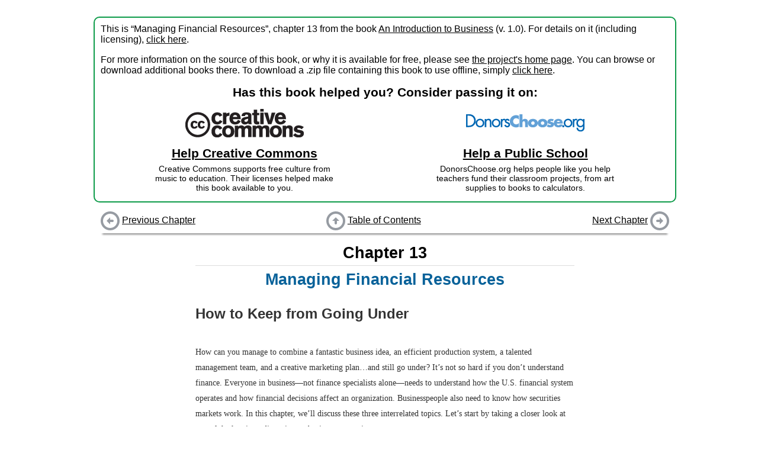

--- FILE ---
content_type: text/html
request_url: https://2012books.lardbucket.org/books/an-introduction-to-business-v1.0/s17-managing-financial-resources.html
body_size: 57325
content:
<!DOCTYPE html>
<html>
<head>
  <meta charset="UTF-8">
  <link href="shared/bookhub.css" rel="stylesheet" type="text/css">
  <title>Managing Financial Resources</title>
</head>
<body>
  <div id="section-container">
  <div id="preface" xmlns:cc="http://creativecommons.org/ns#"
     xmlns:dct="http://purl.org/dc/terms/">
    <p>
      This is “Managing Financial Resources”, chapter 13 from the book <a href="index.html">An Introduction to Business</a> (v. 1.0). For details on it (including licensing), <a href="#" onclick="return togglePrefaceDetails()">click here</a>.
    </p>
    
    <div id="preface-details" style="display: none;">
      <p>
        This book is licensed under a <a property="cc:attributionName" rel="cc:attributionURL" href="http://creativecommons.org/" target="_blank">Creative Commons</a> <a rel="license" href="http://creativecommons.org/licenses/by-nc-sa/3.0/" target="_blank">by-nc-sa 3.0</a> license. See the license for more details, but that basically means you can share this book as long as you credit the author (but see below), don't make money from it, and do make it available to everyone else under the same terms.
      </p>
      
      <p>
        This content was accessible as of December 29, 2012, and it was downloaded then by <a href="http://lardbucket.org" target="_blank">Andy Schmitz</a> in an effort to preserve the availability of this book.
      </p>
      
      <p>
        Normally, the author and publisher would be credited here. However, the publisher has asked for the customary Creative Commons attribution to the original publisher, authors, title, and book URI to be removed. Additionally, per the publisher's request, their name has been removed in some passages. More information is available on this project's <a href="http://2012books.lardbucket.org/attribution.html?utm_source=header">attribution page</a>.
      </p>
    </div>
    
    
      <p>
        For more information on the source of this book, or why it is available for free, please see <a href="http://2012books.lardbucket.org/" target="_blank">the project's home page</a>. You can browse or download additional books there. To download a .zip file containing this book to use offline, simply <a href="/zips/an-introduction-to-business-v1.0.zip">click here</a>.
      </p>
    
    
    <div id="preface-block-introduction">
      Has this book helped you? Consider passing it on:
    </div>
    <div id="preface-block-container">
      <div class="preface-block"><div class="preface-block-contents">
        <div class="block-logo">
          <a href="https://creativecommons.org/?utm_source=fwkcccopy&amp;utm_medium=web&amp;utm_campaign=logo" target="_blank"><img src="shared/images/creativecommons_logo.png"></a>
        </div>
        <div class="block-title"><a href="https://creativecommons.net/donate/?utm_source=fwkcccopy&amp;utm_medium=web&amp;utm_campaign=link" target="_blank">Help Creative Commons</a></div>
        <div class="block-description">
          Creative Commons supports free culture from music to education. Their licenses helped make this book available to you.
        </div>
      </div></div>
      <div class="preface-block"><div class="preface-block-contents">
        <div class="block-logo">
          <a href="http://www.donorschoose.org/?utm_source=fwkcccopy&amp;utm_medium=web&amp;utm_campaign=logo" target="_blank"><img src="shared/images/donorschoose_logo.png"></a>
        </div>
        <div class="block-title"><a href="http://www.donorschoose.org/donors/search.html?utm_source=fwkcccopy&amp;utm_medium=web&amp;utm_campaign=link" target="_blank">Help a Public School</a></div>
        <div class="block-description">
          DonorsChoose.org helps people like you help teachers fund their classroom projects, from art supplies to books to calculators.
        </div>
      </div></div>
    </div>
  </div>
  
  <div id=navbar-top class="navbar">
    <div class="navbar-part left">
      
        <a href="s16-the-role-of-accounting-in-busi.html"><img src="shared/images/batch-left.png"></a> <a href="s16-the-role-of-accounting-in-busi.html">Previous Chapter</a>
      
    </div>
    <div class="navbar-part middle">
      <a href="index.html"><img src="shared/images/batch-up.png"></a> <a href="index.html">Table of Contents</a>
    </div>
    <div class="navbar-part right">
      
        <a href="s18-personal-finances.html">Next Chapter</a> <a href="s18-personal-finances.html"><img src="shared/images/batch-right.png"></a>
      
    </div>
  </div>

  <div id="book-content">
    <div class="chapter" id="collins-ch13" version="5.0" lang="en">
    <h1 class="title editable block">
<span class="title-prefix">Chapter 13</span> Managing Financial Resources</h1>
    <div class="section" id="collins-ch13_s00">
        <h2 class="title editable block">How to Keep from Going Under</h2>
        <p class="para editable block" id="collins-ch13_s00_p01">How can you manage to combine a fantastic business idea, an efficient production system, a talented management team, and a creative marketing plan…and still go under? It’s not so hard if you don’t understand finance. Everyone in business—not finance specialists alone—needs to understand how the U.S. financial system operates and how financial decisions affect an organization. Businesspeople also need to know how securities markets work. In this chapter, we’ll discuss these three interrelated topics. Let’s start by taking a closer look at one of the key ingredients in any business enterprise—money.</p>
    </div>
</div>
<div class="section" id="collins-ch13_s01" condition="start-of-chunk" version="5.0" lang="en">
    <h2 class="title editable block">
<span class="title-prefix">13.1</span> The Functions of Money</h2>
    <div class="learning_objectives editable block" id="collins-ch13_s01_n01">
        <h3 class="title">Learning Objective</h3>
        <ol class="orderedlist" id="collins-ch13_s01_l01">
            <li>Identify the functions of money and describe the three government measures of the money supply.</li>
        </ol>
    </div>
    <p class="para editable block" id="collins-ch13_s01_p01">Finance is about money. So our first question is, What is money? If you happen to have one on you, take a look at a $5 bill. What you’ll see is a piece of paper with a picture of Abraham Lincoln on one side and the Lincoln Memorial on the other. Though this piece of paper—indeed, money itself—has no intrinsic value, it’s certainly in demand. Why? Because money serves three basic functions. <span class="margin_term"><a class="glossterm">Money</a><span class="glossdef">Anything commonly accepted as a medium of exchange, measure of value, and store of value.</span></span> is the following:</p>
    <ol class="orderedlist editable block" id="collins-ch13_s01_l02">
        <li>A medium of exchange</li>
        <li>A measure of value</li>
        <li>A store of value</li>
    </ol>
    <div class="figure medium editable block" id="collins-ch13_s01_f01">
        <p class="title"><span class="title-prefix">Figure 13.1</span> </p>
        <img src="section_17/1c69653638dfe21184b735ea8feae413.jpg">
        <p class="para">Money itself has no intrinsic value.</p>
        <div class="copyright">
            <p class="para">© 2010 Jupiterimages Corporation</p>
        </div>
    </div>
    <p class="para editable block" id="collins-ch13_s01_p02">To get a better idea of the role of money in a modern economy, let’s imagine a system in which there is no money. In this system, goods and services are <em class="emphasis">bartered</em>—traded directly for one another. Now, if you’re living and trading under such a system, for each barter exchange that you make, you’ll have to have something that another trader wants. For example, say you’re a farmer who needs help clearing his fields. Because you have plenty of food, you might enter into a barter transaction with a laborer who has time to clear fields but not enough food: he’ll clear your fields in return for three square meals a day.</p>
    <p class="para editable block" id="collins-ch13_s01_p03">This system will work as long as two people have exchangeable assets, but needless to say, it can be inefficient. If we identify the functions of money, we’ll see how it improves the exchange for all the parties in our hypothetical set of transactions.</p>
    <div class="section" id="collins-ch13_s01_s01">
        <h2 class="title editable block">Medium of Exchange</h2>
        <p class="para editable block" id="collins-ch13_s01_s01_p01">Money serves as a medium of exchange because people will accept it in exchange for goods and services. Because people can use money to buy the goods and services that they want, everyone’s willing to trade something for money. The laborer will take money for clearing your fields because he can use it to buy food. You’ll take money as payment for his food because you can use it not only to pay him, but also to buy something else you need (perhaps seeds for planting crops).</p>
        <p class="para editable block" id="collins-ch13_s01_s01_p02">For money to be used in this way, it must possess a few crucial properties:</p>
        <ol class="orderedlist editable block" id="collins-ch13_s01_s01_l01">
            <li>It must be <em class="emphasis">divisible</em>—easily divided into usable quantities or fractions. A $5 bill, for example, is equal to five $1 bills. If something costs $3, you don’t have to rip up a $5 bill; you can pay with three $1 bills.</li>
            <li>It must be <em class="emphasis">portable</em>—easy to carry; it can’t be too heavy or bulky.</li>
            <li>It must be <em class="emphasis">durable</em>. It must be strong enough to resist tearing and the print can’t wash off if it winds up in the washing machine.</li>
            <li>It must be <em class="emphasis">difficult to counterfeit</em>; it won’t have much value if people can make their own.</li>
        </ol>
    </div>
    <div class="section" id="collins-ch13_s01_s02">
        <h2 class="title editable block">Measure of Value</h2>
        <p class="para editable block" id="collins-ch13_s01_s02_p01">Money simplifies exchanges because it serves as a measure of value. We state the price of a good or service in monetary units so that potential exchange partners know exactly how much value we want in return for it. This practice is a lot better than bartering because it’s much more precise than an ad hoc agreement that a day’s work in the field has the same value as three meals.</p>
    </div>
    <div class="section" id="collins-ch13_s01_s03">
        <h2 class="title editable block">Store of Value</h2>
        <p class="para editable block" id="collins-ch13_s01_s03_p01">Money serves as a store of value. Because people are confident that money keeps its value over time, they’re willing to save it for future exchanges. Under a bartering arrangement, the laborer earned three meals a day in exchange for his work. But what if, on a given day, he skipped a meal? Could he “save” that meal for another day? Maybe, but if he were paid in money, he could decide whether to spend it on food each day or save some of it for the future. If he wanted to collect on his “unpaid” meal two or three days later, the farmer might not be able to “pay” it; unlike money, food could go bad.</p>
    </div>
    <div class="section" id="collins-ch13_s01_s04">
        <h2 class="title editable block">The Money Supply</h2>
        <p class="para editable block" id="collins-ch13_s01_s04_p01">Now that we know what money does, let’s tackle another question: How much money is there? How would you go about “counting” all the money held by individuals, businesses, and government agencies in this country? You could start by counting the money that’s held to pay for things on a daily basis. This category includes <em class="emphasis">cash</em> (paper bills and coins) and funds held in <span class="margin_term"><a class="glossterm">demand deposits</a><span class="glossdef">Checking accounts that pay given sums to “payees” when they demand them.</span></span>—checking accounts, which pay given sums to “payees” when they demand them.</p>
        <p class="para editable block" id="collins-ch13_s01_s04_p02">Then, you might count the money that’s being “saved” for future use. This category includes <em class="emphasis">interest-bearing accounts, time deposits</em> (such as <em class="emphasis">certificates of deposit</em>, which pay interest after a designated period of time), and <span class="margin_term"><a class="glossterm">money market mutual funds</a><span class="glossdef">Accounts that pay interest to investors who pool funds to make short-term loans to businesses and the government.</span></span>, which pay interest to investors who pool funds to make short-term loans to businesses and the government.</p>
        <div class="section" id="collins-ch13_s01_s04_s01">
            <h2 class="title editable block">M-1 and M-2</h2>
            <p class="para editable block" id="collins-ch13_s01_s04_s01_p01">Counting all this money would be a daunting task (in fact, it would be impossible). Fortunately, there’s an easier way—namely, by examining two measures that the government compiles for the purpose of tracking the money supply: M-1 and M-2.</p>
            <ul class="itemizedlist editable block" id="collins-ch13_s01_s04_s01_l01">
                <li>The narrowest measure, <span class="margin_term"><a class="glossterm">M-1</a><span class="glossdef">Measure of the money supply that includes only the most liquid forms of money, such as cash and checking-account funds.</span></span>, includes the most <em class="emphasis">liquid</em> forms of money—the forms, such as cash and checking-accounts funds, that are spent immediately.</li>
                <li>
<span class="margin_term"><a class="glossterm">M-2</a><span class="glossdef">Measure of the money supply that includes everything in M-1 plus near-cash.</span></span> includes everything in M-1 plus <em class="emphasis">near-cash items</em> invested for the short term—savings accounts, time deposits below $100,000, and money market mutual funds.</li>
            </ul>
            <p class="para editable block" id="collins-ch13_s01_s04_s01_p02">So what’s the bottom line? How much money <em class="emphasis">is</em> out there? To find the answer, you can go to the Federal Reserve Board Web site. The Federal Reserve reports that in December 2008, M-1 was about $1.6 trillion dollars and M-2 was $8.2 trillion. <a class="xref" href="#collins-ch13_s01_s04_s01_f01">Figure 13.2 "The U.S. Money Supply, 1980–2008"</a> shows the increase in the two money-supply measures since 1980.</p>
            <div class="figure full editable block" id="collins-ch13_s01_s04_s01_f01">
                <p class="title"><span class="title-prefix">Figure 13.2</span> The U.S. Money Supply, 1980–2008</p>
                <img src="section_17/806174737d9786b53b6468d30a68fe6f.jpg">
            </div>
            <p class="para editable block" id="collins-ch13_s01_s04_s01_p03">If you’re thinking that these numbers are too big to make much sense, you’re not alone. One way to bring them into perspective is to figure out how much money <em class="emphasis">you’d</em> get if all the money in the United States were redistributed equally. According to the U.S. Census Population Clock, there are 305,726,680 people in the United States. Your share of M-1, therefore, would be about $5,200 and your share of M-2 would be about $27,000.</p>
        </div>
        <div class="section" id="collins-ch13_s01_s04_s02">
            <h2 class="title editable block">What, Exactly, Is “Plastic Money”?</h2>
            <p class="para editable block" id="collins-ch13_s01_s04_s02_p01">Are credit cards a form of money? If not, why do we call them plastic money? Actually, when you buy something with a credit card, you’re not spending money. The principle of the credit card is buy-now-pay-later. In other words, when you use plastic, you’re taking out a loan that you intend to pay off when you get your bill. And the loan itself is not money. Why not? Basically because the credit card company can’t use the asset to buy anything. The loan is merely a promise of repayment. The asset doesn’t become money until the bill is paid (with interest). That’s why credit cards aren’t included in the calculation of M-1 and M-2.</p>
            <div class="key_takeaways editable block" id="collins-ch13_s01_s04_s02_n01">
                <h3 class="title">Key Takeaways</h3>
                <ul class="itemizedlist" id="collins-ch13_s01_s04_s02_l01">
                    <li>
                        <p class="para">Money serves three basic functions: </p>
                        <ol class="orderedlist" id="collins-ch13_s01_s04_s02_l02">
                            <li>
<em class="emphasis">Medium of exchange</em>: because you can use it to buy the goods and services you want, everyone’s willing to trade things for money. </li>
                            <li>
<em class="emphasis">Measure of value</em>: it simplifies the exchange process because it’s a means of indicating how much something costs.</li>
                            <li>
<em class="emphasis">Store of value</em>: people are willing to hold onto it because they’re confident that it will keep its value over time.</li>
                        </ol>
                    </li>
                    <li>The government uses two measures to track the money supply: <strong class="emphasis bold">M-1</strong> includes the most liquid forms of money, such as cash and checking-account funds. <strong class="emphasis bold">M-2</strong> includes everything in M-1 plus near-cash items, such as savings accounts and time deposits below $100,000.</li>
                </ul>
            </div>
            <div class="exercises editable block" id="collins-ch13_s01_s04_s02_n02">
                <h3 class="title">Exercise</h3>
                <p class="simpara">(AACSB) Analysis</p>
                <p class="para" id="collins-ch13_s01_s04_s02_p02">Instead of coins jingling in your pocket, how would you like to have a pocketful of cowrie shells? These smooth, shiny snail shells, which are abundant in the Indian Ocean, have been used for currency for more than four thousand years. At one point, they were the most widely used currency in the world. Search “cowrie shells” on Google and learn as much as you can about them. Then answer the following questions:</p>
                <ol class="orderedlist" id="collins-ch13_s01_s04_s02_l03" numeration="loweralpha">
                    <li>How effectively did they serve as a medium of exchange in ancient times?</li>
                    <li>What characteristics made them similar to today’s currencies?</li>
                    <li>How effective would they be as a medium of exchange today?</li>
                </ol>
            </div>
        </div>
    </div>
</div>
<div class="section" id="collins-ch13_s02" condition="start-of-chunk" version="5.0" lang="en">
    <h2 class="title editable block">
<span class="title-prefix">13.2</span> Financial Institutions</h2>
    <div class="learning_objectives editable block" id="collins-ch13_s02_n01">
        <h3 class="title">Learning Objectives</h3>
        <ol class="orderedlist" id="collins-ch13_s02_l01">
            <li>Distinguish among different types of financial institutions.</li>
            <li>Discuss the services that financial institutions provide and explain their role in expanding the money supply.</li>
        </ol>
    </div>
    <p class="para editable block" id="collins-ch13_s02_p01">For financial transactions to happen, money must change hands. How do such exchanges occur? At any given point in time, some individuals, businesses, and government agencies have more money than they need for current activities; some have less than they need. Thus, we need a mechanism to match up savers (those with surplus money that they’re willing to lend out) with borrowers (those with deficits who want to borrow money). We could just let borrowers search out savers and negotiate loans, but the system would be both inefficient and risky. Even if you had a few extra dollars, would you lend money to a total stranger? If you needed money, would you want to walk around town looking for someone with a little to spare?</p>
    <div class="section" id="collins-ch13_s02_s01">
        <h2 class="title editable block">Depository and Nondepository Institutions</h2>
        <p class="para editable block" id="collins-ch13_s02_s01_p01">Now you know why we have financial institutions: they act as intermediaries between savers and borrowers and they direct the flow of funds between them. With funds deposited by savers in checking, savings, and money market accounts, they make loans to individual and commercial borrowers. In the next section, we’ll discuss the most common types of depository institutions (banks that accept deposits), including <em class="emphasis">commercial banks, savings banks</em>, and <em class="emphasis">credit unions</em>. We’ll also discuss several nondepository institutions (which provide financial services but don’t accept deposits), including finance companies, insurance companies, brokerage firms, and pension funds.</p>
        <div class="section" id="collins-ch13_s02_s01_s01">
            <h2 class="title editable block">Commercial Banks</h2>
            <p class="para editable block" id="collins-ch13_s02_s01_s01_p01"><span class="margin_term"><a class="glossterm">Commercial banks</a><span class="glossdef">Financial institution that generates profits by lending funds and providing customers with services, such as check processing.</span></span> are the most common financial institutions in the United States, with total assets of over $9.2 trillion—79 percent of total bank assets.<span class="footnote" id="fwk-collins-fn13_001">Insurance Information Institute, <em class="emphasis">Financial Services Fact Book 2006</em>, Banking: Commercial Banks, <a class="link" href="http://financialservicesfacts.org/financial">http://financialservicesfacts.org/financial</a> (accessed May 30, 2006).</span> They generate profit not only by charging borrowers higher interest rates than they pay to savers, but also by providing such services as check processing, trust- and retirement-account management, and electronic banking. The country’s 7,500 commercial banks range in size from very large (Citigroup, Bank of America, J.P. Morgan Chase) to very small (local community banks). Because of mergers and financial problems, the number of banks has declined significantly in recent years, but, by the same token, surviving banks have grown quite large. If you’ve been with one bank over the past ten years or so, you’ve probably seen the name change at least once or twice.</p>
        </div>
        <div class="section" id="collins-ch13_s02_s01_s02">
            <h2 class="title editable block">Savings Banks</h2>
            <p class="para editable block" id="collins-ch13_s02_s01_s02_p01"><span class="margin_term"><a class="glossterm">Savings banks</a><span class="glossdef">Financial institution originally set up to provide mortgages and encourage saving, which now offers services similar to those of commercial banks.</span></span> (also called <em class="emphasis">thrift institutions</em> and <em class="emphasis">savings and loan associations</em>, or <em class="emphasis">S&amp;Ls</em>) were originally set up to encourage personal saving and provide mortgages to local home buyers. Today, however, they provide a range of services similar to those offered by commercial banks. Though not as dominant as commercial banks, they’re an important component of the industry, holding total assets of almost $1.8 trillion (about 15 percent of the total). The largest S&amp;L, Sovereign Bancorp, has 750 branches in eight Northeastern states. Savings banks can be owned by their depositors (mutual ownership) or by shareholders (stock ownership).</p>
        </div>
        <div class="section" id="collins-ch13_s02_s01_s03">
            <h2 class="title editable block">Credit Unions</h2>
            <p class="para editable block" id="collins-ch13_s02_s01_s03_p01">To bank at a <span class="margin_term"><a class="glossterm">credit union</a><span class="glossdef">Financial institution that provides services to only its members (who are associated with a particular organization).</span></span>, you must be linked to a particular group, such as employees of United Airlines, employees of the state of Nevada, teachers in Orange County, California, or current and former members of the U.S. Navy. Credit unions are owned by their members, who receive shares of their profits. They offer almost anything that a commercial bank or savings and loan does, including savings accounts, checking accounts, home and car loans, credit cards, and even some commercial loans.<span class="footnote" id="fwk-collins-fn13_002">Pennsylvania Association of Community Bankers, “What’s the Difference?,” <a class="link" href="http://www.pacb.org/banks_and_banking/difference.html">http://www.pacb.org/banks_and_banking/difference.html</a> (accessed May 30, 2006).</span> Collectively, they hold about $685 billion in assets (around 6 percent of the total).</p>
            <p class="para editable block" id="collins-ch13_s02_s01_s03_p02"><a class="xref" href="#collins-ch13_s02_s01_s03_f01">Figure 13.3 "Where Our Money Is Deposited"</a> summarizes the distribution of assets among the nation’s depository institutions.</p>
            <div class="figure large editable block" id="collins-ch13_s02_s01_s03_f01">
                <p class="title"><span class="title-prefix">Figure 13.3</span> Where Our Money Is Deposited</p>
                <img src="section_17/152da1360165518cd7b976850102cbc3.jpg">
            </div>
        </div>
        <div class="section" id="collins-ch13_s02_s01_s04">
            <h2 class="title editable block">Finance Companies</h2>
            <p class="para editable block" id="collins-ch13_s02_s01_s04_p01"><span class="margin_term"><a class="glossterm">Finance companies</a><span class="glossdef">Nondeposit financial institution that makes loans from funds acquired by selling securities or borrowing from commercial banks.</span></span> are nondeposit institutions because they don’t accept deposits from individuals or provide traditional banking services, such as checking accounts. They do, however, make loans to individuals and businesses, using funds acquired by selling securities or borrowed from commercial banks. They hold about $1.3 trillion in assets. Those that lend money to businesses are <em class="emphasis">commercial finance companies</em>, and those that make loans to individuals are <em class="emphasis">consumer finance companies</em>. Some, such as General Motors Acceptance Corporation, provide loans to both consumers (car buyers) and businesses (GM dealers).</p>
        </div>
        <div class="section" id="collins-ch13_s02_s01_s05">
            <h2 class="title editable block">Insurance Companies</h2>
            <p class="para editable block" id="collins-ch13_s02_s01_s05_p01"><span class="margin_term"><a class="glossterm">Insurance companies</a><span class="glossdef">Nondeposit institution that collects premiums from policyholders for protection against losses and invests these funds.</span></span> sell protection against losses incurred by illness, disability, death, and property damage. To finance claims payments, they collect premiums from policyholders, which they invest in stocks, bonds, and other assets. They also use a portion of their funds to make loans to individuals, businesses, and government agencies.</p>
        </div>
        <div class="section" id="collins-ch13_s02_s01_s06">
            <h2 class="title editable block">Brokerage Firms</h2>
            <p class="para editable block" id="collins-ch13_s02_s01_s06_p01">Companies like A.G. Edwards &amp; Sons and T. Rowe Price, which buy and sell stocks, bonds, and other investments for clients, are <span class="margin_term"><a class="glossterm">brokerage firms</a><span class="glossdef">Financial institution that buys and sells stocks, bonds, and other investments for clients.</span></span> (also called <em class="emphasis">securities investment dealers</em>). A <span class="margin_term"><a class="glossterm">mutual fund</a><span class="glossdef">Financial institution that invests in securities, using money pooled from investors (who become part owners of the fund).</span></span> invests money from a pool of investors in stocks, bonds, and other securities. Investors become part owners of the fund. Mutual funds reduce risk by diversifying investment: because assets are invested in dozens of companies in a variety of industries, poor performance by some firms is usually offset by good performance by others. Mutual funds may be stock funds, bond funds, and <span class="margin_term"><a class="glossterm">money market funds</a><span class="glossdef">Fund invested in safe, highly liquid securities.</span></span>, which invest in safe, highly liquid securities. (Recall our definition of <em class="emphasis">liquidity</em> in <a class="xref" href="collins-ch12#collins-ch12">Chapter 12 "The Role of Accounting in Business"</a> as the speed with which an asset can be converted into cash.)</p>
            <p class="para editable block" id="collins-ch13_s02_s01_s06_p02">Finally, <span class="margin_term"><a class="glossterm">pension funds</a><span class="glossdef">Fund set up to collect contributions from participating companies for the purpose of providing its members with retirement income.</span></span>, which manage contributions made by participating employees and employers and provide members with retirement income, are also nondeposit institutions.</p>
        </div>
    </div>
    <div class="section" id="collins-ch13_s02_s02">
        <h2 class="title editable block">Financial Services</h2>
        <p class="para editable block" id="collins-ch13_s02_s02_p01">You can appreciate the diversity of the services offered by commercial banks, savings banks, and credit unions by visiting their Web sites. For example, Wachovia (a subsidiary of Wells Fargo) promotes services to four categories of customers: individuals, small businesses, corporate and institutional clients, and affluent clients seeking “wealth management.” In addition to traditional checking and savings accounts, the bank offers automated teller machine (ATM) services, credit cards, and debit cards. It lends money for homes, cars, college, and other personal and business needs. It provides financial advice and sells securities and other financial products, including <span class="margin_term"><a class="glossterm">individual retirement accounts (IRAs)</a><span class="glossdef">Personal retirement account set up by an individual to save money tax free until retirement.</span></span>, by which investors can save money that’s tax free until they retire. Wachovia even offers life, auto, disability, and homeowners insurance. It also provides electronic banking for customers who want to check balances, transfer funds, and pay bills online.<span class="footnote" id="fwk-collins-fn13_003">See Wachovia Bank, NA, “Wachovia,” <a class="link" href="http://www.wachovia.com">http://www.wachovia.com</a> (accessed May 30, 2006).</span></p>
    </div>
    <div class="section" id="collins-ch13_s02_s03">
        <h2 class="title editable block">Bank Regulation</h2>
        <p class="para editable block" id="collins-ch13_s02_s03_p01">How would you react if you put your life savings in a bank and then, when you went to withdraw it, learned that the bank had failed—that your money no longer existed? This is exactly what happened to many people during the Great Depression. In response to the crisis, the federal government established the <span class="margin_term"><a class="glossterm">Federal Depository Insurance Corporation (FDIC)</a><span class="glossdef">Government agency that regulates banks and insures deposits in its member banks up to $100,000.</span></span> in 1933 to restore confidence in the banking system. The FDIC insures deposits in commercial banks and savings banks up to $250,000. So today if your bank failed, the government would give you back your money (up to $250,000). The money comes from fees charged member banks.</p>
        <p class="para editable block" id="collins-ch13_s02_s03_p02">To decrease the likelihood of failure, various government agencies conduct periodic examinations to ensure that institutions are in compliance with regulations. Commercial banks are regulated by the FDIC, savings banks by the Office of Thrift Supervision, and credit unions by the National Credit Union Administration. As we’ll see later in the chapter, the Federal Reserve System also has a strong influence on the banking industry.</p>
    </div>
    <div class="section" id="collins-ch13_s02_s04">
        <h2 class="title editable block">Crisis in the Financial Industry (and the Economy)</h2>
        <p class="para editable block" id="collins-ch13_s02_s04_p01">What follows is an interesting, but scary, story about the current financial crisis in the banking industry and its effect on the economy. In the years between 2001 and 2005, lenders made billions of dollars in subprime adjustable-rate mortgages (ARM) to American home buyers. Subprime loans are made to home buyers who don’t qualify for market-set interest rates because of one or more risk factors—income level, employment status, credit history, ability to make only a very low down payment. In 2006 and 2007, however, housing prices started to go down. Many homeowners with subprime loans, including those with ARMs whose rates had gone up, were neither able to refinance (to lower their interest rates) nor to borrow against their homes. Many of these homeowners got behind in mortgage payments, and foreclosures became commonplace—1.3 million in 2007 alone.<span class="footnote" id="fwk-collins-fn13_004">Justin Lahart, “Egg Cracks Differ in Housing, Finance Shells,” <em class="emphasis">Wall Street Journal</em>, July 13, 2008.</span> By April 2008, 1 in every 519 American households had received a foreclosure notice.<span class="footnote" id="fwk-collins-fn13_005">RealtyTrac Inc., “Foreclosure Activity Increases 4 Percent in April, <em class="emphasis">realtytrac.com</em>, May 14, 2008.</span> By August, 9.2 percent of the $12 trillion in U.S. mortgage loans was delinquent or in foreclosure.<span class="footnote" id="fwk-collins-fn13_006">Mortgage Bankers Association, “Delinquencies and Foreclosures Increase in Latest MBA National Delinquency Survey,” September 5, 2008, <a class="link" href="http://www.mbaa.org/NewsandMedia/PressCenter/64769.htm">http://www.mbaa.org/NewsandMedia/PressCenter/64769.htm</a> (accessed September 25, 2008); Charles Duhigg, “Loan-Agency Woes Swell from a Trickle to a Torrent,” <em class="emphasis">nytimes.com</em>, July 11, 2008, <a class="link" href="http://www.nytimes.com/2008/07/11/business/11ripple.html?ex=1373515200&amp;en=8ad220403fcfdf6e&amp;ei=5124&amp;partner=permalink&amp;exprod=permalink">http://www.nytimes.com/2008/07/11/business/11ripple.html?ex=1373515200&amp;en=8ad220403fcfdf6e&amp;ei=5124&amp;partner=permalink&amp;exprod=permalink</a>.</span></p>
        <p class="para editable block" id="collins-ch13_s02_s04_p02">The repercussions? Banks and other institutions that made mortgage loans were the first sector of the financial industry to be hit. Largely because of mortgage-loan defaults, profits at more than 8,500 U.S. banks dropped from $35 billion in the fourth quarter of 2006 to $650 million in the corresponding quarter of 2007 (a decrease of 89 percent). Bank earnings for the year 2007 declined 31 percent and dropped another 46 percent in the first quarter of 2008.<span class="footnote" id="fwk-collins-fn13_007">Federal Deposit Insurance Corporation, <em class="emphasis">Quarterly Banking Profile</em> (Fourth Quarter 2007), <a class="link" href="http://www.2.fdic.gov/qbp/2007dec/qbp.pdf">http://www.2.fdic.gov/qbp/2007dec/qbp.pdf</a> (accessed September 25, 2008); FDIC, <em class="emphasis">Quarterly Banking Profile</em> (First Quarter 2008), at <a class="link" href="http://www.2.fdic.gov/qbp/2008mar/qbp.pdf">http://www.2.fdic.gov/qbp/2008mar/qbp.pdf</a> (accessed September 25, 2008).</span></p>
        <p class="para editable block" id="collins-ch13_s02_s04_p03">Losses in this sector were soon felt by two publicly traded government-sponsored organizations, the Federal National Mortgage Association (Fannie Mae) and the Federal Home Loan Mortgage Corporation (Freddie Mac). Both of these institutions are authorized to make loans and provide loan guarantees to banks, mortgage companies, and other mortgage lenders; their function is to make sure that these lenders have enough money to lend to prospective home buyers. Between them, Fannie Mae and Freddie Mac backed approximately half of that $12 trillion in outstanding mortgage loans, and when the mortgage crisis hit, the stock prices of the two corporations began to drop steadily. In September 2008, amid fears that both organizations would run out of capital, the U.S. government took over their management.</p>
        <p class="para editable block" id="collins-ch13_s02_s04_p04">Freddie Mac also had another function: to increase the supply of money available in the country for mortgage loans and new home purchases, Freddie Mac bought mortgages from banks, bundled these mortgages, and sold the bundles to investors (as mortgage-backed securities). The investors earned a return because they received cash from the monthly mortgage payments. The banks that originally sold the mortgages to Freddie Mac used the cash they got from the sale to make other loans. So investors earned a return, banks got a new influx of cash to make more loans, and individuals were able to get mortgages to buy the homes they wanted. This seemed like a good deal for everyone, so many major investment firms started doing the same thing: they bought individual subprime mortgages from original lenders (such as small banks), then pooled the mortgages and sold them to investors.</p>
        <p class="para editable block" id="collins-ch13_s02_s04_p05">But then the bubble burst. When many home buyers couldn’t make their mortgage payments (and investors began to get less money and consequently their return on their investment went down), these mortgage-backed securities plummeted in value. Institutions that had invested in them—including investment banks—suffered significant losses.<span class="footnote" id="fwk-collins-fn13_008">Shawn Tully, “Wall Street’s Money Machine Breaks Down,” <em class="emphasis">Fortune</em>, <em class="emphasis">CNNMoney.com</em>, November 12, 2007, <a class="link" href="http://money.cnn.com/magazines/fortune/fortune_archive/2007/11/26/101232838/index.htm">http://money.cnn.com/magazines/fortune/fortune_archive/2007/11/26/101232838/index.htm</a> (accessed September 25, 2008).</span> In September 2008, one of these investment banks, Lehman Brothers, filed for bankruptcy protection; another, Merrill Lynch, agreed to sell itself for $50 billion. Next came American International Group (AIG), a giant insurance company that insured financial institutions against the risks they took in lending and investing money. As its policyholders buckled under the weight of defaulted loans and failed investments, AIG, too, was on the brink of bankruptcy, and when private efforts to bail it out failed, the U.S. government stepped in with a loan of $85 billion.<span class="footnote" id="fwk-collins-fn13_009">See Greg Robb et al., “AIG Gets Fed Rescue in Form of $85 Billion Loan,” <em class="emphasis">MarketWatch</em>, September 16, 2008, <a class="link" href="http://www.marketwatch.com/News/Story/aig-gets-fed-rescue-form/story.aspx?guid=%7BE84A4797%2D3EA6%2D40B1%2D9DB5%2DF07B5A7F5BC2%7D">http://www.marketwatch.com/News/Story/aig-gets-fed-rescue-form/story.aspx?guid=%7BE84A4797%2D3EA6%2D40B1%2D9DB5%2DF07B5A7F5BC2%7D</a> (accessed September 25, 2008).</span> The U.S. government also agreed to buy up risky mortgage-backed securities from teetering financial institutions at an estimated cost of “hundreds of billions.”<span class="footnote" id="fwk-collins-fn13_010">Mortgage Bankers Association, “Delinquencies and Foreclosures Increase in Latest MBA National Delinquency Survey,” Press Release, September 5, 2008, <a class="link" href="http://www.mbaa.org/NewsandMedia/PressCenter/64769.htm">http://www.mbaa.org/NewsandMedia/PressCenter/64769.htm</a> (accessed September 25, 2008).</span> And the banks started to fail—beginning with the country’s largest savings and loan, Washington Mutual, which had 2,600 locations throughout the country. The list of failed banks kept getting longer: by November of 2008, it had grown to nineteen.</p>
        <p class="para editable block" id="collins-ch13_s02_s04_p06">The economic troubles that began in the banking industry as a result of the subprime crisis spread to the rest of the economy. Credit markets froze up and it became difficult for individuals and businesses to borrow money. Consumer confidence dropped, people stopped spending, businesses cut production, sales dropped, company profits fell, and many lost their jobs. It would be nice if this story had an ending (and even nicer if it was positive), but it might take us years before we know the ending. At this point in time, all we do know is that the economy is going through some very difficult times and no one is certain about the outcome.</p>
    </div>
    <div class="section" id="collins-ch13_s02_s05">
        <h2 class="title editable block">How Banks Expand the Money Supply</h2>
        <p class="para editable block" id="collins-ch13_s02_s05_p01">When you deposit money, your bank doesn’t set aside a special pile of cash with your name on it. It merely records the fact that you made a deposit and increases the balance in your account. Depending on the type of account, you can withdraw your share whenever you want, but until then, it’s added to all the other money held by the bank. Because the bank can be pretty sure that all its depositors won’t withdraw their money at the same time, it holds on to only a fraction of the money that it takes in—its <em class="emphasis">reserves</em>. It lends out the rest to individuals, businesses, and the government, earning interest income and expanding the money supply.</p>
        <div class="section" id="collins-ch13_s02_s05_s01">
            <h2 class="title editable block">The Money Multiplier</h2>
            <p class="para editable block" id="collins-ch13_s02_s05_s01_p01">Precisely how do banks expand the money supply? To find out, let’s pretend you win $10,000 at the blackjack tables of your local casino. You put your winnings into your savings account immediately. The bank will keep a fraction of your $10,000 in reserve; to keep matters simple, we’ll use 10 percent. The bank’s reserves, therefore, will increase by $1,000 ($10,000 × 0.10). It will then lend out the remaining $9,000. The borrowers (or the parties to whom they pay it out) will then deposit the $9,000 in their own banks. Like your bank, these banks will hold onto 10 percent of the money ($900) and lend out the remainder ($8,100). Now let’s go through the process one more time. The borrowers of the $8,100 (or, again, the parties to whom they pay it out) will put this amount into their banks, which will hold onto $810 and lend the remaining $7,290. As you can see in <a class="xref" href="#collins-ch13_s02_s05_s01_f01">Figure 13.4 "The Effect of the Money Multiplier"</a>, total bank deposits would now be $27,100. Eventually, bank deposits would increase to $100,000, bank reserves to $10,000, and loans to $90,000. A shortcut for arriving at these numbers depends on the concept of the <span class="margin_term"><a class="glossterm">money multiplier</a><span class="glossdef">The amount by which an initial bank deposit will expand the money supply.</span></span>, which is determined using the following formula:</p>
            <span class="informalequation block"><span class="mathphrase">Money multiplier = 1/Reserve requirement</span></span>
            <p class="para editable block" id="collins-ch13_s02_s05_s01_p02">In our example, the money multiplier is 1/0.10 = 10. So your initial deposit of $10,000 expands into total deposits of $100,000 ($10,000 × 10), additional loans of $90,000 ($9,000 × 10), and increased bank reserves of $10,000 ($1,000 × 10). In reality, the multiplier will actually be less than 10. Why? Because some of the money loaned out will be held as currency and won’t make it back into the banks.</p>
            <div class="figure large editable block" id="collins-ch13_s02_s05_s01_f01">
                <p class="title"><span class="title-prefix">Figure 13.4</span> The Effect of the Money Multiplier</p>
                <img src="section_17/38a8e8b8fedeb2d37acc884d125b8e4e.jpg">
            </div>
            <div class="key_takeaways editable block" id="collins-ch13_s02_s05_s01_n01">
                <h3 class="title">Key Takeaways</h3>
                <ul class="itemizedlist" id="collins-ch13_s02_s05_s01_l01">
                    <li>Financial institutions serve as financial intermediaries between savers and borrowers and direct the flow of funds between the two groups.</li>
                    <li>Those that accept deposits from customers—depository institutions—include <strong class="emphasis bold">commercial banks</strong>, <strong class="emphasis bold">savings banks</strong>, and <strong class="emphasis bold">credit unions</strong>; those that don’t—nondepository institutions—include <strong class="emphasis bold">finance companies</strong>, <strong class="emphasis bold">insurance companies</strong>, and <strong class="emphasis bold">brokerage firms</strong>.</li>
                    <li>Financial institutions offer a wide range of services, including checking and savings accounts, ATM services, and credit and debit cards. They also sell securities and provide financial advice.</li>
                    <li>A bank holds onto only a fraction of the money that it takes in—an amount called its <strong class="emphasis bold">reserves</strong>—and lends the rest out to individuals, businesses, and governments. In turn, borrowers put some of these funds back into the banking system, where they become available to other borrowers. The <strong class="emphasis bold">money multiplier</strong> effect ensures that the cycle expands the money supply.</li>
                </ul>
            </div>
            <div class="exercises editable block" id="collins-ch13_s02_s05_s01_n02">
                <h3 class="title">Exercises</h3>
                <ol class="orderedlist" id="collins-ch13_s02_s05_s01_l02">
                    <li>
                        <p class="simpara"><strong class="emphasis bold">(AACSB) Analysis</strong></p>
                        <p class="para" id="collins-ch13_s02_s05_s01_p03">Does the phrase “The First National Bank of Wal-Mart” strike a positive or negative chord? Wal-Mart isn’t a bank, but it does provide some financial services: it offers a no-fee Wal-Mart Discovery credit card with a 1 percent cash-back feature, cashes checks and sells money orders through an alliance with MoneyGram International, and houses bank branches in more than a thousand of its superstores. Through a partnering arrangement with SunTrust Banks, the retailer has also set up in-store bank operations at a number of outlets under the cobranded name of “Wal-Mart Money Center by SunTrust.” A few years ago, Wal-Mart made a bold attempt to buy several banks but dropped the idea when it encountered stiff opposition. Even so, some experts say that it’s not a matter of <em class="emphasis">whether</em> Wal-Mart will become a bank, but a matter of <em class="emphasis">when</em>. What’s your opinion? Should Wal-Mart be allowed to enter the financial-services industry and offer checking and savings accounts, mortgages, and personal and business loans? Who would benefit if Wal-Mart became a key player in the financial-services arena? Who would be harmed?</p>
                    </li>
                    <li>
                        <p class="simpara"><strong class="emphasis bold">(AACSB) Analysis</strong></p>
                        <p class="para" id="collins-ch13_s02_s05_s01_p04">Congratulations! You just won $10 million in the lottery. But instead of squandering your newfound wealth on luxury goods and a life of ease, you’ve decided to stay in town and be a financial friend to your neighbors, who are hardworking but never seem to have enough money to fix up their homes or buy decent cars. The best way, you decide, is to start a bank that will make home and car loans at attractive rates. On the day that you open your doors, the reserve requirement set by the Federal Reserve System is 10 percent. What’s the maximum amount of money you can lend to residents of the town? What if the Fed raises the reserve requirement to 12 percent? Then how much could you lend? In changing the reserve requirement from 10 percent to 12 percent, what’s the Fed trying to do—curb inflation or lessen the likelihood of a recession? Explain how the Fed’s action will contribute to this goal.</p>
                    </li>
                </ol>
            </div>
        </div>
    </div>
</div>
<div class="section" id="collins-ch13_s03" condition="start-of-chunk" version="5.0" lang="en">
    <h2 class="title editable block">
<span class="title-prefix">13.3</span> The Federal Reserve System</h2>
    <div class="learning_objectives editable block" id="collins-ch13_s03_n01">
        <h3 class="title">Learning Objective</h3>
        <ol class="orderedlist" id="collins-ch13_s03_l01">
            <li>Identify the goals of the Federal Reserve System and explain how it uses monetary policy to control the money supply and influence interest rates.</li>
        </ol>
    </div>
    <div class="figure large medium-height editable block" id="collins-ch13_s03_f01">
        <p class="title"><span class="title-prefix">Figure 13.5</span> </p>
        <img src="section_17/bc4a25788d58d26fd3ff8046b7662412.jpg">
        <p class="para">The Federal Reserve Building in Washington, DC.</p>
        <div class="copyright">
            <p class="para">© 2010 Jupiterimages Corporation</p>
        </div>
    </div>
    <p class="para editable block" id="collins-ch13_s03_p01"><strong class="emphasis bold">Who decides how much banks should keep in reserve? The decision is made by the</strong> <span class="margin_term"><a class="glossterm">Federal Reserve System</a><span class="glossdef">U.S. central banking system, which has three goals: price stability, sustainable economic growth, and full employment.</span></span> (popularly known as “the Fed”), a central banking system established in 1913. Most large banks belong to the Federal Reserve System, which divides the country into twelve districts, each with a member-owned Federal Reserve Bank. The twelve banks are coordinated by a board of governors.</p>
    <div class="section" id="collins-ch13_s03_s01">
        <h2 class="title editable block">The Tools of the Fed</h2>
        <p class="para editable block" id="collins-ch13_s03_s01_p01">The Fed has three major goals:</p>
        <ol class="orderedlist editable block" id="collins-ch13_s03_s01_l01">
            <li>Price stability</li>
            <li>Sustainable economic growth</li>
            <li>Full employment<span class="footnote" id="fwk-collins-fn13_011">Federal Reserve System, “Monetary Policy FAQs,” FED101, <a class="link" href="http://www.federalreserveeducation.org/fed101_html/policy/basics_print.htm">http://www.federalreserveeducation.org/fed101_html/policy/basics_print.htm</a> (accessed May 30, 2006).</span>
</li>
        </ol>
        <p class="para editable block" id="collins-ch13_s03_s01_p02">Recall our definition of <em class="emphasis">monetary policy</em> in <a class="xref" href="collins-ch01#collins-ch01">Chapter 1 "The Foundations of Business"</a> as the efforts of the Federal Reserve System to regulate the nation’s money supply. We also defined <em class="emphasis">price stability</em> as conditions under which the prices for products remain fairly constant. Now, we can put the two concepts together: the Fed seeks to stabilize prices by regulating the money supply and interest rates. In turn, stable prices promote economic growth and full employment—at least in theory. To conduct monetary policy, the Fed relies on three tools: <em class="emphasis">reserve requirements</em>, the <em class="emphasis">discount rate</em>, and <em class="emphasis">open market operations</em>.</p>
        <div class="section" id="collins-ch13_s03_s01_s01">
            <h2 class="title editable block">Reserve Requirements</h2>
            <p class="para editable block" id="collins-ch13_s03_s01_s01_p01">Under what circumstances would the Fed want to change the reserve requirement for banks? The purpose of controlling the money supply is primarily to lessen the threat of <em class="emphasis">inflation</em> (a rise in the overall price level) or <em class="emphasis">recession</em> (an economic slowdown gauged by a decline in gross domestic product). Here’s how it works (again, in theory). If the Fed <em class="emphasis">raises</em> the reserve requirement (for example, from 10 percent to 11 percent), banks must set aside more money. Consequently, they have <em class="emphasis">less to lend</em> and so raise their interest rates. Under these conditions, it’s harder and more expensive for people to borrow money, and if they can’t borrow as much, they can’t spend as much, and if people don’t spend as much, prices don’t go up. Thus, the Fed has lessened the likelihood of inflation.</p>
            <p class="para editable block" id="collins-ch13_s03_s01_s01_p02">Conversely, when the Fed <em class="emphasis">lowers</em> the reserve requirement (for example, from 10 percent to 9 percent), banks need to set aside less money. Because they have <em class="emphasis">more money to lend</em>, they keep interest rates down. Borrowers find it easier and cheaper to get money for buying things, and the more consumers buy, the higher prices go. In this case, the Fed has reduced the likelihood of a recession.</p>
            <p class="para editable block" id="collins-ch13_s03_s01_s01_p03">A 1 percent change in the reserve requirement, whether up to 11 percent or down to 9 percent, may not seem like much, but remember our earlier discussion of the <em class="emphasis">money multiplier</em>: because of the money-multiplier effect, a small change in the reserve requirement has a dramatic effect on the money supply. (For the same reason, the Fed changes reserve requirements only rarely.)</p>
        </div>
        <div class="section" id="collins-ch13_s03_s01_s02">
            <h2 class="title editable block">The Discount Rate</h2>
            <p class="para editable block" id="collins-ch13_s03_s01_s02_p01">To understand how the Fed uses the discount rate to control the money supply, let’s return to our earlier discussion of reserves. Recall that banks must keep a certain fraction of their deposits as reserves. The bank can hold these reserve funds or deposit them into a Federal Reserve Bank account. Recall, too, that the bank can lend out any funds that it doesn’t have to put on reserve. What happens if a bank’s reserves fall below the required level? The Fed steps in, permitting the bank to “borrow” reserve funds from the Federal Reserve Bank and add them to its reserve account at the Bank. There’s a catch: the bank must pay interest on the borrowed money. The rate of interest that the Fed charges member banks is called the <span class="margin_term"><a class="glossterm">discount rate</a><span class="glossdef">Rate of interest the Fed charges member banks when they borrow reserve funds.</span></span>. By manipulating this rate, the Fed can make it appealing or unappealing to borrow funds. If the rate is high enough, banks will be reluctant to borrow. Because they don’t want to drain their reserves, they cut back on lending. The money supply, therefore, decreases. By contrast, when the discount rate is low, banks are more willing to borrow because they’re less concerned about draining their reserves. Holding fewer excess reserves, they lend out a higher percentage of their funds, thereby increasing the money supply.</p>
            <p class="para editable block" id="collins-ch13_s03_s01_s02_p02">Even more important is the carryover effect of a change in the discount rate to the overall level of interest rates.<span class="footnote" id="fwk-collins-fn13_012">Robert Heilbroner and Lester Thurow, <em class="emphasis">Economics Explained</em> (New York: Simon &amp; Schuster, 1998), 134.</span> When the Fed adjusts the discount rate, it’s telling the financial community where it thinks the economy is headed—up or down. Wall Street, for example, generally reacts unfavorably to an increase in the discount rate. Why? Because the increase means that interest rates will probably rise, making future borrowing more expensive.</p>
        </div>
        <div class="section" id="collins-ch13_s03_s01_s03">
            <h2 class="title editable block">Open Market Operations</h2>
            <p class="para editable block" id="collins-ch13_s03_s01_s03_p01">The Fed’s main tool for controlling the money supply and influencing interest rates is called <span class="margin_term"><a class="glossterm">open market operations</a><span class="glossdef">The sale and purchase of U.S. government bonds by the Fed in the open market.</span></span>: the sale and purchase of U.S. government bonds by the Fed in the open market. To understand how this process works, we first need to know a few facts:</p>
            <ul class="itemizedlist editable block" id="collins-ch13_s03_s01_s03_l01">
                <li>The Fed’s assets include a substantial dollar amount of government bonds.</li>
                <li>The Fed can buy or sell these bonds on the open market (consisting primarily of commercial banks).</li>
                <li>Because member banks use cash to buy these bonds, they decrease their reserve balances when they buy them.</li>
                <li>Because member banks receive cash from the sale of the bonds, they increase their reserve balances when they sell them.</li>
                <li>Banks must maintain a specified balance in reserves; if they dip below this balance, they have to make up the difference by borrowing money.</li>
            </ul>
            <p class="para editable block" id="collins-ch13_s03_s01_s03_p02">If the Fed wants to decrease the money supply, it can <em class="emphasis">sell</em> bonds, thereby reducing the reserves of the member banks that buy them. Because these banks would then have less money to lend, the money supply would decrease. If the Fed wants to increase the money supply, it will <em class="emphasis">buy</em> bonds, increasing the reserves of the banks that sell them. The money supply would increase because these banks would then have more money to lend.</p>
        </div>
        <div class="section" id="collins-ch13_s03_s01_s04">
            <h2 class="title editable block">The Federal Funds Rate</h2>
            <p class="para editable block" id="collins-ch13_s03_s01_s04_p01">In conducting open market operations, the Fed is trying to do the same thing that it does in using its other tools—namely, to influence the money supply and, thereby, interest rates. But it also has something else in mind. To understand what that is, you need to know a few more things about banking. When a bank’s reserve falls below its required level, it may, as we’ve seen, borrow from the Fed (at the discount rate). But it can also borrow from other member banks that have excess reserves. The rate that banks pay when they borrow through this channel is called the <span class="margin_term"><a class="glossterm">federal funds rate</a><span class="glossdef">The interest rate that a Federal Reserve member bank pays when it borrows from other member banks to meet reserve requirements.</span></span>.<span class="footnote" id="fwk-collins-fn13_013">Federal Reserve System, “Monetary Policy FAQs,” FED101, <a class="link" href="http://www.federalreserveeducation.org/fed101_html/policy/basics_print.htm">http://www.federalreserveeducation.org/fed101_html/policy/basics_print.htm</a> (accessed May 30, 2006).</span></p>
            <p class="para editable block" id="collins-ch13_s03_s01_s04_p02">How does the federal funds rate affect the money supply? As we’ve seen, when the Fed sells bonds in the open market, the reserve balances of many member banks go down. To get their reserves back to the required level, they must borrow, whether from the Fed or from other member banks. When Bank 1 borrows from Bank 2, Bank 2’s supply of funds goes down; thus, it increases the interest rate that it charges. In short, the increased demand for funds drives up the federal funds rate.</p>
            <p class="para editable block" id="collins-ch13_s03_s01_s04_p03">All this interbank borrowing affects you, the average citizen and consumer. When the federal funds rate goes up, banks must pay more for their money, and they’ll pass the cost along to their customers: banks all over the country will raise the interest rates charged on mortgages, car loans, and personal loans. <a class="xref" href="#collins-ch13_s03_s01_s04_f01">Figure 13.6 "Key Interest Rates, 1995–2008"</a> charts ten-year fluctuations in the discount rate, federal funds rate, and <span class="margin_term"><a class="glossterm">prime rate</a><span class="glossdef">Rate that banks charge their best customers.</span></span>—the rate that banks charge their best customers. Because all three rates tend to move in the same direction, borrowers—individuals, as well as organizations—generally pay more to borrow money when banks have to pay more and less when banks have to pay less. Notice that the prime rate (which banks charge their customers) is higher than both the federal funds and discount rates (which banks must pay when they need to borrow). That’s why banks make profits when they make loans. Note, too, that the Fed lowered the discount rate and federal funds rate drastically in 2008 in an attempt to stimulate a weakening economy.</p>
            <div class="figure full editable block" id="collins-ch13_s03_s01_s04_f01">
                <p class="title"><span class="title-prefix">Figure 13.6</span> Key Interest Rates, 1995–2008</p>
                <img src="section_17/7c7de28927df4215f912b72d83590e40.jpg">
            </div>
        </div>
    </div>
    <div class="section" id="collins-ch13_s03_s02">
        <h2 class="title editable block">The Banker’s Bank and the Government’s Banker</h2>
        <p class="para editable block" id="collins-ch13_s03_s02_p01">The Fed performs another important function: it serves its member banks in much the same way as your bank serves you. When you get a check, you deposit it in your checking account, thereby increasing your balance. When you pay someone by check, the dollar amount of the check is charged to your account, and your balance goes down. The Fed works in much the same way, except that its customers are member banks.</p>
        <p class="para editable block" id="collins-ch13_s03_s02_p02">Just as your bank clears your check, the Fed clears the checks that pass through its member banks. The monumental task of clearing more than fifteen billion checks a year is complicated by the fact that there are twelve district banks. If someone in one district (for example, Boston) writes a check to a payee in another district (say, San Francisco), the check must be processed through both districts.<span class="footnote" id="fwk-collins-fn13_014">Federal Reserve System, “Financial Services,” FED101, <a class="link" href="http://www.federalreserveeducation.org/FED101_HTML/services/index.cfm">http://www.federalreserveeducation.org/FED101_HTML/services/index.cfm</a> (accessed May 30, 2006).</span></p>
        <p class="para editable block" id="collins-ch13_s03_s02_p03">In performing the following functions, the Fed is also the U.S. government’s banker:</p>
        <ul class="itemizedlist editable block" id="collins-ch13_s03_s02_l01">
            <li>Holding the U.S. Treasury’s checking account</li>
            <li>Processing the paperwork involved in buying and selling government securities</li>
            <li>Collecting federal tax payments</li>
            <li>Lending money to the government by purchasing government bonds from the Treasury</li>
        </ul>
        <p class="para editable block" id="collins-ch13_s03_s02_p04">The Fed also prints, stores, and distributes currency and destroys it when it’s damaged or worn out. Finally, the Fed, in conjunction with other governmental agencies, supervises and regulates financial institutions to ensure that they operate soundly and treat customers fairly and equitably.<span class="footnote" id="fwk-collins-fn13_015">Federal Reserve System, “Banking Supervision,” FED101, <a class="link" href="http://www.federalreserveeducation.org/FED101%5FHTML/supervision">http://www.federalreserveeducation.org/FED101%5FHTML/supervision</a> (accessed May 30, 2006).</span></p>
        <div class="key_takeaways editable block" id="collins-ch13_s03_s02_n01">
            <h3 class="title">Key Takeaways</h3>
            <ul class="itemizedlist" id="collins-ch13_s03_s02_l02">
                <li>Most large banks are members of the central banking system called the <strong class="emphasis bold">Federal Reserve System</strong> (commonly known as “the Fed”).</li>
                <li>The Fed’s goals include price stability, sustainable economic growth, and full employment. It uses <em class="emphasis">monetary policy</em> to regulate the money supply and the level of interest rates.</li>
                <li>
                    <p class="para">To achieve these goals, the Fed has three tools: </p>
                    <ol class="orderedlist" id="collins-ch13_s03_s02_l03">
                        <li>it can raise or lower reserve requirements—the percentage of its funds that banks must set aside and can’t lend out; </li>
                        <li>it can raise or lower the <strong class="emphasis bold">discount rate</strong>—the rate of interest that the Fed charges member banks to borrow “reserve” funds; </li>
                        <li>it can conduct <strong class="emphasis bold">open market operations</strong>—buying or selling government securities on the open market.</li>
                    </ol>
                </li>
            </ul>
        </div>
        <div class="exercises editable block" id="collins-ch13_s03_s02_n02">
            <h3 class="title">Exercise</h3>
            <p class="simpara">(AACSB) Analysis</p>
            <p class="para" id="collins-ch13_s03_s02_p05">Have you ever wondered what path your check (or an electronic facsimile) takes once you’ve used it to pay someone? To follow the life of a check, go to <a class="link" href="http://www.federalreserveeducation.org/fed101/services/checklife/check_sim.htm">http://www.federalreserveeducation.org/fed101/services/checklife/check_sim.htm</a> to link to the Federal Reserve Education Web site. Diagram the steps in the check-clearing process that’s described there, identifying each step by a number from one to seven.</p>
            <p class="para" id="collins-ch13_s03_s02_p06">Unfortunately, the process isn’t always this simple. For one thing, the example on the Federal Reserve Web site assumes that your bank (Citizens Bank) and the store’s bank (First National Bank) use the same Federal Reserve Bank to clear checks. This assumption is valid only if both banks are in the same geographic area, but this might not always be true, as you’ll remember that the country is divided into twelve Federal Reserve districts.</p>
            <p class="para" id="collins-ch13_s03_s02_p07">Say that, instead of paying by check at a local retail store, you’re writing a check to pay your tuition, and you go to college in San Francisco but live in Boston. Your bank (the Bank of Boston) clears its checks through the Federal Reserve Bank of Boston. Your college’s bank (Frisco Federated) clears its checks through the Federal Reserve Bank of San Francisco. Now go back and revise your diagram to reflect the changes entailed by this revised scenario. (<em class="emphasis">Hint</em>: The Federal Reserve Bank of San Francisco has to send the check to the Federal Reserve Bank of Boston for collection.)</p>
        </div>
    </div>
</div>
<div class="section" id="collins-ch13_s04" condition="start-of-chunk" version="5.0" lang="en">
    <h2 class="title editable block">
<span class="title-prefix">13.4</span> The Role of the Financial Manager</h2>
    <div class="learning_objectives editable block" id="collins-ch13_s04_n01">
        <h3 class="title">Learning Objectives</h3>
        <ol class="orderedlist" id="collins-ch13_s04_l01">
            <li>Explain the ways in which a new business gets start-up cash.</li>
            <li>Identify approaches used by existing companies to finance operations and growth.</li>
        </ol>
    </div>
    <p class="para editable block" id="collins-ch13_s04_p01">So far, we’ve focused our attention on the financial environment in which U.S. businesses operate. Now let’s focus on the role that finance plays within an organization. In <a class="xref" href="collins-ch01#collins-ch01">Chapter 1 "The Foundations of Business"</a>, we defined <em class="emphasis">finance</em> as all the activities involved in planning for, obtaining, and managing a company’s funds. We also explained that a <em class="emphasis">financial manager</em> determines how much money the company needs, how and where it will get the necessary funds, and how and when it will repay the money that it has borrowed. The financial manager also decides what the company should do with its funds—what investments should be made in plant and equipment, how much should be spent on research and development, and how excess funds should be invested.</p>
    <div class="section" id="collins-ch13_s04_s01">
        <h2 class="title editable block">Financing a New Company</h2>
        <p class="para editable block" id="collins-ch13_s04_s01_p01">Because new businesses usually need to borrow money in order to get off the ground, good financial management is particularly important to start-ups. Let’s suppose that you’re about to start up a company that you intend to run from your dorm room. You thought of the idea while rummaging through a pile of previously worn clothes to find something that wasn’t about to get up and walk to the laundry all by itself. “Wouldn’t it be great,” you thought, “if there was an on-campus laundry service that would come and pick up my dirty clothes and bring them back to me washed and folded.” Because you were also in the habit of running out of cash at inopportune times, you were highly motivated to start some sort of money-making enterprise, and the laundry service seemed to fit the bill (even though washing and folding clothes wasn’t among your favorite activities—or skills).</p>
    </div>
    <div class="section" id="collins-ch13_s04_s02">
        <h2 class="title editable block">Developing a Financial Plan</h2>
        <p class="para editable block" id="collins-ch13_s04_s02_p01">Because you didn’t want your business to be so small that it stayed under the radar of fellow students and potential customers, you knew that you’d need to raise funds to get started. So what are your cash needs? To answer this question, you need to draw up a <span class="margin_term"><a class="glossterm">financial plan</a><span class="glossdef">Planning document that shows the amount of funds a company needs and details a strategy for getting those funds.</span></span>—a document that performs two functions:</p>
        <ol class="orderedlist editable block" id="collins-ch13_s04_s02_l01">
            <li>Calculating the amount of funds that a company needs for a specified period</li>
            <li>Detailing a strategy for getting those funds</li>
        </ol>
        <div class="section" id="collins-ch13_s04_s02_s01">
            <h2 class="title editable block">Estimating Sales</h2>
            <p class="para editable block" id="collins-ch13_s04_s02_s01_p01">Fortunately, you can draw on your newly acquired accounting skills to prepare the first section—the one in which you’ll specify the amount of cash you need. You start by estimating your <em class="emphasis">sales</em> (or, in your case, revenue from laundering clothes) for your first year of operations. This is the most important estimate you’ll make: without a realistic sales estimate, you can’t accurately calculate equipment needs and other costs. To predict sales, you’ll need to estimate two figures:</p>
            <ol class="orderedlist editable block" id="collins-ch13_s04_s02_s01_l01">
                <li>The number of loads of laundry that you’ll handle</li>
                <li>The price that you’ll charge per load</li>
            </ol>
            <p class="para editable block" id="collins-ch13_s04_s02_s01_p02">You calculate as follows: You estimate that 5 percent of the ten thousand students on campus will use the service. These five hundred students will have one large load of laundry for each of the thirty-five weeks that they’re on campus. Therefore, you’ll do 17,500 loads (500 × 35 = 17,500 loads). You decide to price each load at $10. At first, this seemed high, but when you consider that you’ll have to pick up, wash, dry, fold, and return large loads, it seems reasonable.</p>
            <p class="para editable block" id="collins-ch13_s04_s02_s01_p03">Perhaps more important, when you projected your costs—including salaries (for some student workers), rent, utilities, depreciation on equipment and a truck, supplies, maintenance, insurance, and advertising—you found that each load would cost $8, leaving a profit of $2 per load and earning you $35,000 for your first year (which is worth your time, though not enough to make you rich).</p>
            <div class="figure small editable block" id="collins-ch13_s04_s02_s01_f01">
                <p class="title"><span class="title-prefix">Figure 13.7</span> </p>
                <img src="section_17/29b755b0af765b56c5874fc1d3ffaf18.jpg">
                <p class="para">Determining a sound financial plan is the first step in starting a successful business. What would you be willing to pay to have someone else deal with your laundry?</p>
                <div class="copyright">
                    <p class="para">© 2010 Jupiterimages Corporation</p>
                </div>
            </div>
            <p class="para editable block" id="collins-ch13_s04_s02_s01_p04">What things will you have to buy in order to get started? Using your estimate of sales, you’ve determined that you’d need the following:</p>
            <ul class="itemizedlist editable block" id="collins-ch13_s04_s02_s01_l02">
                <li>Five washers and five dryers</li>
                <li>A truck to pick up and deliver the clothes (a used truck will do for now)</li>
                <li>An inventory of laundry detergent and other supplies, such as laundry baskets</li>
                <li>Rental space in a nearby building (which will need some work to accommodate a laundry)</li>
            </ul>
            <p class="para editable block" id="collins-ch13_s04_s02_s01_p05">And, you’ll need cash—cash to carry you over while the business gets going and cash with which to pay your bills. Finally, you’d better have some extra money for contingencies—things you don’t expect, such as a machine overflowing and damaging the floor. You’re mildly surprised to find that your cash needs total $33,000. Your next task is to find out where you can get $33,000. In the next section, we’ll look at some options.</p>
        </div>
    </div>
    <div class="section" id="collins-ch13_s04_s03">
        <h2 class="title editable block">Getting the Money</h2>
        <p class="para editable block" id="collins-ch13_s04_s03_p01"><a class="xref" href="#collins-ch13_s04_s03_f01">Figure 13.8 "Where Small Businesses Get Funding"</a> summarizes the results of a survey in which owners of small and medium-size businesses were asked where they typically acquired their financing. To simplify matters, we’ll work on the principle that new businesses are generally financed with some combination of the following:</p>
        <ul class="itemizedlist editable block" id="collins-ch13_s04_s03_l01">
            <li>Owners’ personal assets</li>
            <li>Loans from families and friends</li>
            <li>Bank loans (including those guaranteed by the Small Business Development Center)</li>
        </ul>
        <div class="figure large editable block" id="collins-ch13_s04_s03_f01">
            <p class="title"><span class="title-prefix">Figure 13.8</span> Where Small Businesses Get Funding</p>
            <img src="section_17/1101cd285a3b8ae03c1971ae68f54aed.jpg">
        </div>
        <p class="para editable block" id="collins-ch13_s04_s03_p02">Remember that during its start-up period, a business needs a lot of cash: not only will it incur substantial start-up costs, but it may even suffer initial operational losses.</p>
        <div class="section" id="collins-ch13_s04_s03_s01">
            <h2 class="title editable block">Personal Assets</h2>
            <p class="para editable block" id="collins-ch13_s04_s03_s01_p01">Its owners are the most important source of funds for any new business. Figuring that owners with substantial investments will work harder to make the enterprise succeed, lenders expect owners to put up a substantial amount of the start-up money. Where does this money come from? Usually through personal savings, credit cards, home mortgages, or the sale of personal assets.</p>
        </div>
        <div class="section" id="collins-ch13_s04_s03_s02">
            <h2 class="title editable block">Loans from Family and Friends</h2>
            <p class="para editable block" id="collins-ch13_s04_s03_s02_p01">For many entrepreneurs, the next stop is family and friends. If you have an idea with commercial potential, you might be able to get family members and friends either to invest in it (as part owners) or to lend you some money. Remember that family and friends are like any other creditors: they expect to be repaid, and they expect to earn interest. Even when you’re borrowing from family members or friends, you should draw up a formal loan agreement stating when the loan will be repaid and specifying the interest rate.</p>
        </div>
        <div class="section" id="collins-ch13_s04_s03_s03">
            <h2 class="title editable block">Bank Loans</h2>
            <p class="para editable block" id="collins-ch13_s04_s03_s03_p01">The financing package for a start-up company will probably include bank loans. Banks, however, will lend you some start-up money only if they’re convinced that your idea is commercially feasible. They also prefer you to have some combination of talent and experience to run the company successfully. Bankers want to see a well-developed business plan, with detailed financial projections demonstrating your ability to repay loans. Financial institutions offer various types of loans with different payback periods. Most, however, have a few common characteristics.</p>
        </div>
        <div class="section" id="collins-ch13_s04_s03_s04">
            <h2 class="title editable block">Maturity</h2>
            <p class="para editable block" id="collins-ch13_s04_s03_s04_p01">The period for which a bank loan is issued is called its <span class="margin_term"><a class="glossterm">maturity</a><span class="glossdef">Period of time for which a bank loan is issued.</span></span>. A <span class="margin_term"><a class="glossterm">short-term loan</a><span class="glossdef">Loan issued with a maturity date of less than one year.</span></span> is for less than a year, an <span class="margin_term"><a class="glossterm">intermediate loan</a><span class="glossdef">Loan issued with a maturity date of one to five years.</span></span> for one to five years, and a <span class="margin_term"><a class="glossterm">long-term loan</a><span class="glossdef">Loan issued with a maturity date of five years or more.</span></span> for five years or more. Banks can also issue <span class="margin_term"><a class="glossterm">lines of credit</a><span class="glossdef">Commitment by a bank that allows a company to borrow up to a specified amount of money as the need arises.</span></span> that allow you to borrow up to a specified amount as the need arises (it’s a lot like the limit on your credit card).</p>
            <p class="para editable block" id="collins-ch13_s04_s03_s04_p02">In taking out a loan, you want to match its term with its purpose. If, for example, you’re borrowing money to buy a truck that you plan to use for five years, you’d request a five-year loan. On the other hand, if you’re financing a piece of equipment that you’ll use for ten years, you’ll want a ten-year loan. For short-term needs, like buying inventory, you may request a one-year loan.</p>
            <p class="para editable block" id="collins-ch13_s04_s03_s04_p03">With any loan, however, you must consider the ability of the business to repay it. If you expect to lose money for the first year, you obviously won’t be able to repay a one-year loan on time. You’d be better off with intermediate or long-term financing. Finally, you need to consider <span class="margin_term"><a class="glossterm">amortization</a><span class="glossdef">Schedule by which you’ll reduce the balance of your debt.</span></span>—the schedule by which you’ll reduce the balance of your debt. Will you be making periodic payments on both principal and interest over the life of the loan (for example, monthly or quarterly), or will the entire amount (including interest) be due at the end of the loan period?</p>
        </div>
        <div class="section" id="collins-ch13_s04_s03_s05">
            <h2 class="title editable block">Security</h2>
            <p class="para editable block" id="collins-ch13_s04_s03_s05_p01">A bank won’t lend you money unless it thinks that your business can generate sufficient funds to pay it back. Often, however, the bank takes an added precaution by asking you for <span class="margin_term"><a class="glossterm">security</a><span class="glossdef">Collateral pledged to secure repayment of a loan.</span></span>—business or personal assets, called <span class="margin_term"><a class="glossterm">collateral</a><span class="glossdef">Specific business or personal assets that a bank accepts as security for a loan.</span></span>, that you pledge in order to guarantee repayment. You may have to secure the loan with company assets, such as inventory or accounts receivable, or even with personal assets. (Likewise, if you’re an individual getting a car loan, the bank will accept the automobile as security.) In any case, the principle is pretty simple: if you don’t pay the loan when it’s due, the bank can take possession of the collateral, sell it, and keep the proceeds to cover the loan. If you don’t have to put up collateral, you’re getting an <span class="margin_term"><a class="glossterm">unsecured loan</a><span class="glossdef">Loan given by a bank that doesn’t require the borrower to put up collateral.</span></span>, but because of the inherent risk entailed by new business ventures, banks don’t often make such loans.</p>
        </div>
        <div class="section" id="collins-ch13_s04_s03_s06">
            <h2 class="title editable block">Interest</h2>
            <p class="para editable block" id="collins-ch13_s04_s03_s06_p01"><span class="margin_term"><a class="glossterm">Interest</a><span class="glossdef">Cost charged to use someone else’s money.</span></span> is the cost of using someone else’s money. The rate of interest charged on a loan varies with several factors—the general level of interest rates, the size of the loan, the quality of the collateral, and the debt-paying ability of the borrower. For smaller, riskier loans, it can be as much as 6 to 8 percentage points above the prime rate—the rate that banks charge their most creditworthy borrowers. It’s currently around 5 percent per year.</p>
        </div>
    </div>
    <div class="section" id="collins-ch13_s04_s04">
        <h2 class="title editable block">Making the Financing Decision</h2>
        <p class="para editable block" id="collins-ch13_s04_s04_p01">Now that we’ve surveyed your options, let’s go back to the task of financing your laundry business. You’d like to put up a substantial amount of the money you need, but you can only come up with a measly $1,000 (which you had to borrow on your credit card). You were, however, able to convince your parents to lend you $10,000, which you’ve promised to pay back, with interest, in three years. (They were wavering until you pointed out that Fred DeLuca started SUBWAY as a way of supporting himself through college).</p>
        <p class="para editable block" id="collins-ch13_s04_s04_p02">So you still need $22,000 ($33,000 minus the $11,000 from you and your parents). You talked with someone at the Small Business Development Center located on campus, but you’re not optimistic about getting them to guarantee a loan. Instead, you put together a sound business plan, including projected financial statements, and set off to your local banker. To your surprise, she agreed to a five-year loan at a reasonable interest rate. Unfortunately, she wanted the entire loan secured. Because you’re using some of the loan money to buy washers and dryers (for $15,000) and a truck (for $6,000), you can put up these as collateral. You have no accounts receivable or inventories, so you agreed to put up some personal assets—namely, the shares of Microsoft stock that you got as a high-school graduation present (now worth about $5,000).</p>
    </div>
    <div class="section" id="collins-ch13_s04_s05">
        <h2 class="title editable block">Financing the Business During the Growth Stage</h2>
        <p class="para editable block" id="collins-ch13_s04_s05_p01">Flash-forward two and a half years: much to your delight, your laundry business took off. You had your projected five hundred customers within six months, and over the next few years, you expanded to four other colleges in the geographical area. Now you’re serving five colleges and some three thousand customers a week. Your management team has expanded, but you’re still in charge of the company’s finances. In the next sections, we’ll review the tasks involved in managing the finances of a high-growth business.</p>
        <div class="section" id="collins-ch13_s04_s05_s01">
            <h2 class="title editable block">Managing Cash</h2>
            <p class="para editable block" id="collins-ch13_s04_s05_s01_p01"><span class="margin_term"><a class="glossterm">Cash-flow management</a><span class="glossdef">Process of monitoring cash inflows and outflows to ensure that the company has the right amount of funds on hand.</span></span> means monitoring cash inflows and outflows to ensure that your company has sufficient—but not excessive—cash on hand to meet its obligations. When projected cash flows indicate a future shortage, you go to the bank for additional funds. When projections show that there’s going to be idle cash, you take action to invest it and earn a return for your company.</p>
        </div>
        <div class="section" id="collins-ch13_s04_s05_s02">
            <h2 class="title editable block">Managing Accounts Receivable</h2>
            <p class="para editable block" id="collins-ch13_s04_s05_s02_p01">Because you bill your customers every week, you generate sizable <em class="emphasis">accounts receivable</em>—records of cash that you’ll receive from customers to whom you’ve sold your service. You make substantial efforts to collect receivables on a timely basis and to keeping nonpayment to a minimum.</p>
        </div>
        <div class="section" id="collins-ch13_s04_s05_s03">
            <h2 class="title editable block">Managing Accounts Payable</h2>
            <p class="para editable block" id="collins-ch13_s04_s05_s03_p01"><em class="emphasis">Accounts payable</em> are records of cash that you owe to the suppliers of products that you use. You generate them when you buy supplies with <span class="margin_term"><a class="glossterm">trade credit</a><span class="glossdef">Credit given to a company by its suppliers.</span></span>—credit given you by your suppliers. You’re careful to pay your bills on time, but not ahead of time (because it’s in your best interest to hold on to your cash as long as possible).</p>
        </div>
        <div class="section" id="collins-ch13_s04_s05_s04">
            <h2 class="title editable block">Budgeting</h2>
            <p class="para editable block" id="collins-ch13_s04_s05_s04_p01">A <span class="margin_term"><a class="glossterm">budget</a><span class="glossdef">A document that itemizes the sources of income and expenditures for a future period (often a year).</span></span> is a preliminary financial plan for a given time period, generally a year. At the end of the stated period, you compare actual and projected results and then you investigate any significant discrepancies. You prepare several types of budgets: projected financial statements, a <span class="margin_term"><a class="glossterm">cash budget</a><span class="glossdef">Financial plan that projects cash inflows and outflows over a period of time.</span></span> that projects cash flows, and a <span class="margin_term"><a class="glossterm">capital budget</a><span class="glossdef">Budget that shows anticipated expenditures for major equipment.</span></span> that shows anticipated expenditures for major equipment.</p>
        </div>
    </div>
    <div class="section" id="collins-ch13_s04_s06">
        <h2 class="title editable block">Seeking Out Private Investors</h2>
        <p class="para editable block" id="collins-ch13_s04_s06_p01">So far, you’ve been able to finance your company’s growth through internally generated funds—profits retained in the business—along with a few bank loans. Your success, especially your expansion to other campuses, has confirmed your original belief that you’ve come up with a great business concept. You’re anxious to expand further, but to do that, you’ll need a substantial infusion of new cash. You’ve poured most of your profits back into the company, and your parents can’t lend you any more money. After giving the problem some thought, you realize that you have three options:</p>
        <ol class="orderedlist editable block" id="collins-ch13_s04_s06_l01">
            <li>Ask the bank for more money.</li>
            <li>Bring in additional owners who can invest in the company.</li>
            <li>Seek funds from a private investor.</li>
        </ol>
        <div class="section" id="collins-ch13_s04_s06_s01">
            <h2 class="title editable block">Angels and Venture Capitalists</h2>
            <p class="para editable block" id="collins-ch13_s04_s06_s01_p01">Eventually, you decide on the third option. First, however, you must decide what type of private investor you want—an “angel” or a venture capitalist. <span class="margin_term"><a class="glossterm">Angels</a><span class="glossdef">Wealthy individual willing to invest in start-up ventures.</span></span> are usually wealthy individuals willing to invest in start-up ventures they believe will succeed. They bet that a business will ultimately be very profitable and that they can sell their interest at a large profit. <span class="margin_term"><a class="glossterm">Venture capitalists</a><span class="glossdef">Individual who pools funds from private and institutional sources and invests them in businesses with strong growth potential.</span></span> pool funds from private and institutional sources (such as pension funds and insurance companies) and invest them in existing businesses with strong growth potential. They’re typically willing to invest larger sums but often want to cash out more quickly than angels.</p>
            <p class="para editable block" id="collins-ch13_s04_s06_s01_p02">There are drawbacks. Both types of private investors provide business expertise, as well as financing, and, in effect, both become partners in the enterprises that they finance. They accept only the most promising opportunities, and if they do decide to invest in your business, they’ll want something in return for their money—namely, a say in how you manage it.</p>
            <p class="para editable block" id="collins-ch13_s04_s06_s01_p03">When you approach private investors, you can be sure that your business plan will get a thorough going-over. Under your current business model, setting up a new laundry on another campus requires about $50,000. But you’re a little more ambitious, intending to increase the number of colleges that you serve from five to twenty-five. So you’ll need a cash inflow of $1 million. On weighing your alternatives and considering the size of the loan you need, you decide to approach a venture capitalist. Fortunately, because you prepared an excellent business plan and made a great presentation, your application was accepted. Your expansion begins.</p>
        </div>
    </div>
    <div class="section" id="collins-ch13_s04_s07">
        <h2 class="title editable block">Going Public</h2>
        <p class="para editable block" id="collins-ch13_s04_s07_p01">Fast-forward another five years. You’ve worked hard (and been lucky), and even finished your degree in finance. Moreover, your company has done amazingly well, with operations at more than five hundred colleges in the Northeast. You’ve financed continued strong growth with a combination of venture-capital funds and internally generated funds (that is, reinvested earnings).</p>
        <p class="para editable block" id="collins-ch13_s04_s07_p02">Up to this point, you’ve operated as a private corporation with limited stock ownership (you and your parents are the sole shareholders). But because you expect your business to prosper even more and grow even bigger, you’re thinking about the possibility of selling stock to the public for the first time. The advantages are attractive: not only would you get a huge influx of cash, but because it would come from the sale of stock rather than from borrowing, it would also be interest free and you wouldn’t have to repay it. Again there are some drawbacks. For one thing, going public is quite costly—often exceeding $300,000—and time-consuming. Second, from this point on, your financial results would be public information. Finally, you’d be responsible to shareholders who will want to see the kind of short-term performance results that boosts stock prices.</p>
        <p class="para editable block" id="collins-ch13_s04_s07_p03">After weighing the pros and cons, you decide to go ahead. The first step in the process of becoming a public corporation is called an <span class="margin_term"><a class="glossterm">initial public offering (IPO)</a><span class="glossdef">Process of taking a privately held company public by selling stock to the public for the first time.</span></span>, and you’ll need the help of an <span class="margin_term"><a class="glossterm">investment banking firm</a><span class="glossdef">Financial institution that specializes in issuing securities.</span></span>—a financial institution (such as Goldman Sachs or Morgan Stanley) that specializes in issuing securities. Your investment banker advises you that now’s a good time to go public and determines the best price at which to sell your stock. Then, you’ll need the approval of the SEC, the government agency that regulates securities markets.</p>
        <div class="key_takeaways editable block" id="collins-ch13_s04_s07_n01">
            <h3 class="title">Key Takeaways</h3>
            <ul class="itemizedlist" id="collins-ch13_s04_s07_l01">
                <li>If a new business hopes to get funding, it should prepare a financial plan—a document that shows the amount of capital that it needs for a specified period, how and where it will get it, and how and when it will pay it back.</li>
                <li>Common sources of funding for new businesses include personal assets, loans from family and friends, and bank loans.</li>
                <li>Financial institutions offer business loans with different <strong class="emphasis bold">maturities</strong>. A <strong class="emphasis bold">short-term loan</strong> matures in less than a year, an <strong class="emphasis bold">intermediate loan</strong> in one to five years, and a <strong class="emphasis bold">long-term loan</strong> after five years or more.</li>
                <li>Banks also issue <strong class="emphasis bold">lines of credit</strong> that allow companies to borrow up to a specified amount as the need arises.</li>
                <li>Banks generally require <strong class="emphasis bold">security</strong> in the form of <strong class="emphasis bold">collateral</strong>, such as company or personal assets. If the borrower fails to pay the loan when it’s due, the bank can take possession of these assets.</li>
                <li>Existing companies that want to expand often seek funding from private investors. <strong class="emphasis bold">Angels</strong> are wealthy individuals who are willing to invest in ventures that they believe will succeed. <strong class="emphasis bold">Venture capitalists</strong>, though willing to invest larger sums of money, often want to cash out more quickly than angels. They generally invest in existing businesses with strong growth potential.</li>
                <li>Successful companies looking for additional capital might decide to go public, offering an initial sale of stock called an <strong class="emphasis bold">initial public offering (IPO)</strong>.</li>
            </ul>
        </div>
        <div class="exercises editable block" id="collins-ch13_s04_s07_n02">
            <h3 class="title">Exercises</h3>
            <ol class="orderedlist" id="collins-ch13_s04_s07_l02">
                <li>
                    <p class="simpara"><strong class="emphasis bold">(AACSB) Analysis</strong></p>
                    <p class="para" id="collins-ch13_s04_s07_p04">The most important number in most financial plans is projected revenue. Why? For one thing, without a realistic estimate of your revenue, you can’t accurately calculate your costs. Say, for example, that you just bought a condominium in Hawaii, which you plan to rent out to vacationers. Because you live in snowy New England, however, you plan to use it yourself from December 15 to January 15. You’ve also promised your sister that she can have it for the month of July. Now, in Hawaii, condo rents peak during the winter and summer seasons—December 15 to April 15, and June 15 to August 31. They also vary from island to island, according to age and quality, number of rooms, and location (on the beach or away from it). The good news is that your relatively new two-bedroom condo is on a glistening beach in Maui. The bad news is that no one is fortunate enough to keep a condo rented for the entire time that it’s available. What information would you need to estimate your rental revenues for the year?</p>
                </li>
                <li>
                    <p class="simpara"><strong class="emphasis bold">(AACSB) Analysis</strong></p>
                    <p class="para" id="collins-ch13_s04_s07_p05">You’re developing a financial plan for a retail business that you want to launch this summer. You’ve determined that you need $500,000, including $50,000 for a truck, $80,000 for furniture and equipment, and $100,000 for inventory. You’ll use the rest to cover start-up and operating costs during your first six months of operation. After considering the possible sources of funds available to you, create a table that shows how you’ll obtain the $500,000 you need. It should include all the following items:</p>
                    <ul class="itemizedlist" id="collins-ch13_s04_s07_l03">
                        <li>Sources of all funds</li>
                        <li>Dollar amounts to be obtained through each source</li>
                        <li>The maturity, annual interest rate, and security of any loan</li>
                    </ul>
                    <p class="para" id="collins-ch13_s04_s07_p06">The total of your sources must equal $500,000. Finally, write a brief report explaining the factors that you considered in arriving at your combination of sources.</p>
                </li>
                <li>
                    <p class="simpara"><strong class="emphasis bold">(AACSB) Communication</strong></p>
                    <p class="para" id="collins-ch13_s04_s07_p07">For the past three years, you’ve operated a company that manufactures and sells customized surfboards. Sales are great, your employees work hard, and your customers are happy. In lots of ways, things couldn’t be better. There is, however, one stubborn cloud hanging over this otherwise sunny picture: you’re constantly short of cash. You’ve ruled out going to the bank because you’d probably be turned down, and you’re not big enough to go public. Perhaps the solution is private investors. To see whether this option makes sense, research the pros and cons of getting funding from an angel or a venture capitalist. Write a brief report explaining why you have, or haven’t, decided to seek private funding.</p>
                </li>
            </ol>
        </div>
    </div>
</div>
<div class="section" id="collins-ch13_s05" condition="start-of-chunk" version="5.0" lang="en">
    <h2 class="title editable block">
<span class="title-prefix">13.5</span> Understanding Securities Markets</h2>
    <div class="learning_objectives editable block" id="collins-ch13_s05_n01">
        <h3 class="title">Learning Objectives</h3>
        <ol class="orderedlist" id="collins-ch13_s05_l01">
            <li>Show how the securities market operates and how it’s regulated.</li>
            <li>Understand how market performance is measured.</li>
        </ol>
    </div>
    <p class="para editable block" id="collins-ch13_s05_p01">So, before long, you’re a public company. Fortunately, because your degree in finance comes with a better-than-average knowledge of financial markets, you’re familiar with the ways in which investors will evaluate your company. Investors will look at the overall quality of the company and ask some basic questions:</p>
    <ul class="itemizedlist editable block" id="collins-ch13_s05_l02">
        <li>How well is it managed?</li>
        <li>Is it in a growing industry? Is its market share increasing or decreasing?</li>
        <li>Does it have a good line of products? Is it coming out with innovative products?</li>
        <li>How is the company doing relative to its competitors?</li>
        <li>What is its future? What is the future of its industry?</li>
    </ul>
    <p class="para editable block" id="collins-ch13_s05_p02">Investors also analyze the company’s performance over time and ask more-specific questions:</p>
    <ul class="itemizedlist editable block" id="collins-ch13_s05_l03">
        <li>Are its sales growing?</li>
        <li>Is its income going up?</li>
        <li>Is its stock price rising or falling?</li>
        <li>Are earnings per share rising?</li>
    </ul>
    <p class="para editable block" id="collins-ch13_s05_p03">They’ll assess the company’s financial strength, asking another series of specific questions:</p>
    <ul class="itemizedlist editable block" id="collins-ch13_s05_l04">
        <li>Can it pay its bills on time?</li>
        <li>Does it have too much debt?</li>
        <li>Is it managing its productive assets (such as inventory) efficiently?</li>
    </ul>
    <div class="section" id="collins-ch13_s05_s01">
        <h2 class="title editable block">Primary and Secondary Markets and Stock Exchanges</h2>
        <p class="para editable block" id="collins-ch13_s05_s01_p01">Security markets serve two functions:</p>
        <ol class="orderedlist editable block" id="collins-ch13_s05_s01_l01">
            <li>They help companies to raise funds by making the initial sale of their stock to the public.</li>
            <li>They provide a place where investors can trade already issued stock.</li>
        </ol>
        <p class="para editable block" id="collins-ch13_s05_s01_p02">When you went through your IPO, shares were issued through a <span class="margin_term"><a class="glossterm">primary market</a><span class="glossdef">Market that deals in the sale of newly issued securities.</span></span>—a market that deals in new financial assets. As we’ve seen, the sale was handled by an investment banking firm, which matched you, as a corporation with stock to sell, with investors who wanted to buy it.</p>
        <div class="section" id="collins-ch13_s05_s01_s01">
            <h2 class="title editable block">Organized Exchanges</h2>
            <p class="para editable block" id="collins-ch13_s05_s01_s01_p01">After a certain time elapsed, investors began buying and selling your stock on a <span class="margin_term"><a class="glossterm">secondary market</a><span class="glossdef">Market in which investors buy previously issued securities from other investors.</span></span>. The proceeds of sales on this market go to the investor who sells the stock, not to your company. The best-known of these markets is the <span class="margin_term"><a class="glossterm">New York Stock Exchange (NYSE)</a><span class="glossdef">Best-known stock market where stocks of the largest, most prestigious corporations are traded.</span></span>, where the stocks of the largest, most prestigious corporations in the world are traded. Other exchanges, including the <span class="margin_term"><a class="glossterm">American Stock Exchange (AMEX)</a><span class="glossdef">Stock market where shares of smaller companies are traded.</span></span> and regional exchanges located in places like Chicago and Boston, trade the stock of smaller companies.</p>
        </div>
        <div class="section" id="collins-ch13_s05_s01_s02">
            <h2 class="title editable block">OTC Markets</h2>
            <p class="para editable block" id="collins-ch13_s05_s01_s02_p01">Note that a “market” doesn’t have to be a physical location. In the <span class="margin_term"><a class="glossterm">over-the-counter (OTC) market</a><span class="glossdef">Market in which securities are traded over computer networks and phones rather than on the trading floor of an exchange.</span></span>, securities are traded among dealers over computer networks or by phone rather than on the floor of an organized exchange. Though there are exceptions, stocks traded in the OTC market are generally those of smaller (and often riskier) companies. The best-known OTC electronic-exchange system is the <span class="margin_term"><a class="glossterm">NASDAQ</a><span class="glossdef">Best-known over-the-counter, electronic exchange system.</span></span> (National Association of Securities Dealers Automated Quotation system). It’s home to almost five thousand corporations, many of them technology companies. Unlike other OTC markets, the NASDAQ lists a variety of companies, ranging from small start-ups to such giants as Microsoft and Intel.</p>
        </div>
    </div>
    <div class="section" id="collins-ch13_s05_s02">
        <h2 class="title editable block">Regulating Securities Markets: The SEC</h2>
        <p class="para editable block" id="collins-ch13_s05_s02_p01">Because it’s vital that investors have confidence in the securities markets, Congress created the <span class="margin_term"><a class="glossterm">Securities and Exchange Commission (SEC)</a><span class="glossdef">Government agency that enforces securities laws.</span></span> in 1934. The SEC is charged with enforcing securities laws designed to promote full public disclosure, protecting investors against misconduct in the securities markets, and maintaining the integrity of the securities markets.<span class="footnote" id="fwk-collins-fn13_016">U.S. Securities and Exchange Commission, <a class="link" href="http://www.sec.gov">http://www.sec.gov</a> (accessed May 30, 2006).</span></p>
        <p class="para editable block" id="collins-ch13_s05_s02_p02">Before offering securities for sale, the issuer must register its intent to sell with the SEC. In addition, the issuer must provide prospective buyers with a <span class="margin_term"><a class="glossterm">prospectus</a><span class="glossdef">Written offer to sell securities that provides useful information to prospective buyers.</span></span>—a written offer to sell securities that describes the business and operations of the issuer, lists its officers, provides financial information, discloses any pending litigation, and states the proposed use of funds from the sale.</p>
        <p class="para editable block" id="collins-ch13_s05_s02_p03">The SEC also enforces laws against <span class="margin_term"><a class="glossterm">insider trading</a><span class="glossdef">Practice of buying or selling of securities using important information about the company before it’s made public.</span></span>—the illegal buying or selling of its securities by a firm’s officers and directors or anyone else taking advantage of valuable information about the company before it’s made public. The intent of these laws is to prevent insiders from profiting at the expense of other investors.</p>
    </div>
    <div class="section" id="collins-ch13_s05_s03">
        <h2 class="title editable block">Measuring Market Performance: Market Indexes</h2>
        <p class="para editable block" id="collins-ch13_s05_s03_p01">Throughout the day, you can monitor the general drift of the stock market by watching any major news network and following the band at the bottom of your TV. News channels and broadcasts generally feature a market recap in the evening. Even music-oriented radio stations break for a minute of news every now and then, including a quick review of the stock market. Almost all these reports refer to one or more of the <span class="margin_term"><a class="glossterm">market indexes</a><span class="glossdef">Measure for tracking stock prices.</span></span> with which investors can track trends in stock price. Let’s look more closely at some of these indicators.</p>
        <div class="section" id="collins-ch13_s05_s03_s01">
            <h2 class="title editable block">The Dow</h2>
            <p class="para editable block" id="collins-ch13_s05_s03_s01_p01">By far the most widely reported market index is the <span class="margin_term"><a class="glossterm">Dow Jones Industrial Average (DJIA)</a><span class="glossdef">Market index that reflects the total value of a “market basket” of thirty large U.S. companies.</span></span>, or “the Dow.” The Dow is the total value of a “market basket” of thirty large companies headquartered in the United States. They aren’t the thirty largest or best-performing companies, but rather a group selected by the senior staff members at the <em class="emphasis">Wall Street Journal</em> to represent a broad spectrum of the U.S. economy, as well as a variety of industries. The thirty selected stocks change over time, but the list usually consists of household names, such as AT&amp;T, Coca-Cola, Disney, IBM, General Electric, and Wal-Mart.</p>
            <p class="para editable block" id="collins-ch13_s05_s03_s01_p02">The graph in <a class="xref" href="#collins-ch13_s05_s03_s01_f01">Figure 13.9 "DJIA for Ten-Year Period Ended May 2008"</a> tracks the Dow for the ten-year period ended May 2008. The market measured by the Dow was on an upward swing from 1996 until 2000. At that point, it headed down until it reached its low point in 2002 and started its rebound. The path of the DOW during this ten-year period has been volatile (subject to up and down movements in response to unstable worldwide economic and political situations). Then came the big plunge—in 2008 the Dow declined by 34 percent.</p>
            <div class="figure large editable block" id="collins-ch13_s05_s03_s01_f01">
                <p class="title"><span class="title-prefix">Figure 13.9</span> DJIA for Ten-Year Period Ended May 2008</p>
                <img src="section_17/f6e6ed2bcd0965769143ea0ff9d1028f.jpg">
            </div>
        </div>
        <div class="section" id="collins-ch13_s05_s03_s02">
            <h2 class="title editable block">The NASDAQ Composite and the S&amp;P 500</h2>
            <p class="para editable block" id="collins-ch13_s05_s03_s02_p01">Also of interest is the performance of the <span class="margin_term"><a class="glossterm">NASDAQ Composite Index</a><span class="glossdef">Market index of all stocks listed on the NASDAQ Stock Exchange.</span></span>, which includes many technology companies. Note in <a class="xref" href="#collins-ch13_s05_s03_s02_f01">Figure 13.10 "NASDAQ for Ten-Year Period Ended May 2008"</a> that the NASDAQ peaked in early 2000 at an index of over 5,000, but as investors began reevaluating the prospects of many technologies and technology companies, prices fell precipitously. Difficult economic times in 2008 spelled trouble for the NASDAQ composite index, and it declined by 41 percent. Another broad measure of stock performance is <span class="margin_term"><a class="glossterm">Standard &amp; Poor’s Composite Index (S&amp;P 500)</a><span class="glossdef">Market index of the stocks of five hundred large U.S. companies.</span></span>, which lists the stocks of five hundred large U.S. companies. It followed the same pattern as the Dow and the NASDAQ Composite and declined by 37 percent in 2008.</p>
            <div class="figure large editable block" id="collins-ch13_s05_s03_s02_f01">
                <p class="title"><span class="title-prefix">Figure 13.10</span> NASDAQ for Ten-Year Period Ended May 2008</p>
                <img src="section_17/055c2c7428a81a5d3b4b7b2b3b51d037.jpg">
            </div>
            <p class="para editable block" id="collins-ch13_s05_s03_s02_p02">When the stock market is enjoying a period of large stock-price increases, we call it a <span class="margin_term"><a class="glossterm">bull market</a><span class="glossdef">Period of large stock-price increases.</span></span>; when it’s declining or sluggish, we call it a <span class="margin_term"><a class="glossterm">bear market</a><span class="glossdef">Period of declining or sluggish stock prices.</span></span>. The year 2008 was definitely a bear market.</p>
        </div>
    </div>
    <div class="section" id="collins-ch13_s05_s04">
        <h2 class="title editable block">How to Read a Stock Listing</h2>
        <p class="para editable block" id="collins-ch13_s05_s04_p01">Businesspeople—both owners and managers—monitor their stock prices on a daily basis. They want the value of their stock to rise for both professional and personal reasons. Stock price, for example, is a sort of “report card” on the company’s progress, and it reflects the success of its managers in running the company. Many managers have a great deal of personal wealth tied directly to the fortunes of the companies for which they work.</p>
        <p class="para editable block" id="collins-ch13_s05_s04_p02">If you have any interest in investing, you’ll want to know how to interpret stock market information. Step one is learning how to read a stock listing like those printed daily in the <em class="emphasis">Wall Street Journal</em> and other newspapers. <a class="xref" href="#collins-ch13_s05_s04_f01">Figure 13.11 "Stock Listing for Hershey Foods"</a> reports the information on Hershey Foods for December 31, 2008. Let’s use the explanations in <a class="xref" href="#collins-ch13_s05_s04_t01">Table 13.1 "Interpreting a Stock Quotation"</a> to examine each item in greater detail.</p>
        <div class="figure large editable block" id="collins-ch13_s05_s04_f01">
            <p class="title"><span class="title-prefix">Figure 13.11</span> Stock Listing for Hershey Foods</p>
            <img src="section_17/a67efb392b7b7c2472a4cb9b580b665a.jpg">
        </div>
        <div class="table block" id="collins-ch13_s05_s04_t01" frame="all">
            <p class="title"><span class="title-prefix">Table 13.1</span> Interpreting a Stock Quotation</p>
            <table cellpadding="0" cellspacing="0">
                <tbody>
                    <tr>
                        <td><strong class="emphasis bold">52-WEEK HI</strong></td>
                        <td>The highest price during the past year (January 30, 2008, to January 30, 2009) was $44.32.</td>
                    </tr>
                    <tr>
                        <td><strong class="emphasis bold">52-WEEK LO</strong></td>
                        <td>The lowest price during the past year was $32.10.</td>
                    </tr>
                    <tr>
                        <td><strong class="emphasis bold">STOCK (SYMBOL)</strong></td>
                        <td>The listing is for Hershey Foods, whose stock symbol is “HSY.”</td>
                    </tr>
                    <tr>
                        <td><strong class="emphasis bold">DIV</strong></td>
                        <td>HSY pays an annual <em class="emphasis">dividend</em> of $1.19 on each share of stock.</td>
                    </tr>
                    <tr>
                        <td><strong class="emphasis bold">YLD %</strong></td>
                        <td>HSY’s dividend provides each investor with a 3.20 percent return (or <em class="emphasis">dividend yield</em>), as based on the day’s closing stock price ($1.19 ÷ $37.28 = 3.2%).</td>
                    </tr>
                    <tr>
                        <td><strong class="emphasis bold">EARNINGS PER SHARE</strong></td>
                        <td>EPS is total profits divided by the number of shares of common stock outstanding. EPS for Hershey for 2008 is $1.36.</td>
                    </tr>
                    <tr>
                        <td><strong class="emphasis bold">PE</strong></td>
                        <td>The <em class="emphasis">price-earnings (PE) financial ratio</em> determines the amount that an investor would be willing to pay for every dollar of the company’s earnings. This is a relative measure for comparing companies. For every $1 of HSY’s <em class="emphasis">earnings per share</em> (the company’s annual income divided by the number of shares of stock), investors are willing to pay $19 per share. High-growth firms usually have higher PE ratios, and vice versa.</td>
                    </tr>
                    <tr>
                        <td><strong class="emphasis bold">VOL</strong></td>
                        <td>A common unit size for trading stocks is 100 shares, called a <em class="emphasis">round lot</em>. On January 30, 2008, 27,400 round lots were traded; in other words, the volume of HSY shares traded was 2.74 million shares (27,400 × 100).</td>
                    </tr>
                    <tr>
                        <td><strong class="emphasis bold">CLOSE</strong></td>
                        <td>HSY is traded on the New York Stock Exchange, which opens at 9:30 a.m. and closes at 4:00 p.m. every business day. Throughout the day, the price of HSY stock fluctuates, and at the end of the day, it stood at $37.28.</td>
                    </tr>
                    <tr>
                        <td><strong class="emphasis bold">NET CHG</strong></td>
                        <td>The price of $37.28 is down by $0.56 from the previous trading day’s close, which was $37.84.</td>
                    </tr>
                </tbody>
            </table>
        </div>
        <p class="para editable block" id="collins-ch13_s05_s04_p03">What, exactly, does Hershey Food’s stock listing tell us? Here are some of the highlights: The stock has done poorly for the past twelve-month period. Its price has dropped by more than 25 percent. The closing stock price of $37.28 falls right in the middle of the annual high of $44.32 and the annual low of $32.10. The company pays an annual dividend of $1.19 per share (which gives investors a fairly good cash return on their stock of 3.20 percent). At its current PE ratio, investors are willing to pay $19 for every $1 of Hershey’s earnings per share.</p>
        <div class="key_takeaways editable block" id="collins-ch13_s05_s04_n01">
            <h3 class="title">Key Takeaways</h3>
            <ul class="itemizedlist" id="collins-ch13_s05_s04_l01">
                <li>
                    <p class="para">Securities markets provide two functions: </p>
                    <ol class="orderedlist" id="collins-ch13_s05_s04_l02">
                        <li>they help companies raise funds by making the initial sale of stock to the public. </li>
                        <li>they provide a place where investors can trade previously issued stock.</li>
                    </ol>
                </li>
                <li>Stock sold through an IPO is issued through a <strong class="emphasis bold">primary market</strong> with the help of an <strong class="emphasis bold">investment banking firm</strong>.</li>
                <li>Previously issued securities are traded in a <strong class="emphasis bold">secondary market</strong>, where the proceeds from sales go to investors rather than to the issuing companies.</li>
                <li>The best-known exchanges are the <strong class="emphasis bold">New York Stock Exchange</strong>, the <strong class="emphasis bold">American Stock Exchange</strong>, and the <strong class="emphasis bold">NASDAQ</strong>.</li>
                <li>They’re all regulated by the <strong class="emphasis bold">Securities and Exchange Commission (SEC)</strong>, a government agency that is charged with enforcing securities laws designed to protect the investing public.</li>
                <li>Stock market trends are measured by <strong class="emphasis bold">market indexes</strong>, such as the <strong class="emphasis bold">Dow Jones Industrial Average (DJIA)</strong>, the <strong class="emphasis bold">NASDAQ Composite Index</strong>, and <strong class="emphasis bold">Standard &amp; Poor’s Composite Index (S&amp;P 500)</strong>.</li>
                <li>When the stock market is enjoying a period of large increases in prices, it’s said to be in a <strong class="emphasis bold">bull market</strong>. When prices are declining, it’s often called a <strong class="emphasis bold">bear market</strong>.</li>
            </ul>
        </div>
        <div class="exercises block" id="collins-ch13_s05_s04_n02">
            <h3 class="title">Exercises</h3>
            <ol class="orderedlist" id="collins-ch13_s05_s04_l03">
                <li>
                    <p class="simpara"><strong class="emphasis bold">(AACSB) Analysis</strong></p>
                    <p class="para" id="collins-ch13_s05_s04_p04">The three most commonly used stock indices are the DJIA, the NASDAQ composite index, and the S&amp;P 500. To create charts that compare these three indices, go to <a class="link" href="http://bigcharts.marketwatch.com">http://bigcharts.marketwatch.com</a> to link to the BigCharts Web site and take the following steps. (<em class="emphasis">Note</em>: These steps might change if the BigCharts Web site is changed.)</p>
                    <ul class="itemizedlist" id="collins-ch13_s05_s04_l04">
                        <li>Click on “Interactive Charting” on the top bar.</li>
                        <li>Type in the letters “DJIA” on the left sidebar.</li>
                        <li>For “Time Frame,” select “1 decade” and then “quarterly.”</li>
                        <li>For “Compare to,” select “NASDAQ.”</li>
                        <li>Click on “Chart Style” and select “Mountain” and “blue and white.”</li>
                        <li>Return to the top of the sidebar and click on “Draw Chart.”</li>
                        <li>Print out the chart using the “Printer Friendly” format option.</li>
                    </ul>
                    <p class="para" id="collins-ch13_s05_s04_p05">Repeat this process to compare the DJIA with the S&amp;P 500. Then, answer the following questions:</p>
                    <ol class="orderedlist" id="collins-ch13_s05_s04_l05" numeration="loweralpha">
                        <li>Which two indices tend to follow similar patterns—DJIA and NASDAQ, or DJIA and S&amp;P?</li>
                        <li>What accounts for this similarity? What types of companies does each index track? How many companies does each cover?</li>
                        <li>Which index had a large peak? What accounts for that peak?</li>
                        <li>Which index do you prefer for tracking the movement of the stock market? Why?</li>
                    </ol>
                </li>
                <li>
                    <p class="para">Below is a stock listing for P&amp;G for January 30, 2009. This information appears daily in the <em class="emphasis">Wall Street Journal</em> and other newspapers. It’s also available online on such Web sites as Yahoo! Finance.</p>
                    <div class="informaltable" frame="all">
                        <table cellpadding="0" cellspacing="0">
                            <tbody>
                                <tr>
                                    <td><strong class="emphasis bold">YTD % CHG</strong></td>
                                    <td><strong class="emphasis bold">52 WEEK HI</strong></td>
                                    <td><strong class="emphasis bold">52 WEEK LO</strong></td>
                                    <td><strong class="emphasis bold">STOCK (SYMBOL)</strong></td>
                                    <td><strong class="emphasis bold">DIV</strong></td>
                                    <td><strong class="emphasis bold">YLD %</strong></td>
                                </tr>
                                <tr>
                                    <td>0.24</td>
                                    <td>73.57</td>
                                    <td>53.77</td>
                                    <td>Procter &amp; Gamble PG</td>
                                    <td>1.60</td>
                                    <td>2.9</td>
                                </tr>
                                <tr>
                                    <td><strong class="emphasis bold">EPS</strong></td>
                                    <td><strong class="emphasis bold">PE</strong></td>
                                    <td><strong class="emphasis bold">VOL 100s</strong></td>
                                    <td><strong class="emphasis bold">CLOSE</strong></td>
                                    <td><strong class="emphasis bold">NET CHG</strong></td>
                                    <td></td>
                                </tr>
                                <tr>
                                    <td>$3.75</td>
                                    <td>15</td>
                                    <td>35,111</td>
                                    <td>54.50</td>
                                    <td>0.24</td>
                                    <td></td>
                                </tr>
                            </tbody>
                        </table>
                    </div>
                    <p class="para" id="collins-ch13_s05_s04_p06">To assess your ability to read and interpret this information, explain each item in the stock listing.</p>
                </li>
            </ol>
        </div>
    </div>
</div>
<div class="section" id="collins-ch13_s06" condition="start-of-chunk" version="5.0" lang="en">
    <h2 class="title editable block">
<span class="title-prefix">13.6</span> Financing the Going Concern</h2>
    <div class="learning_objectives editable block" id="collins-ch13_s06_n01">
        <h3 class="title">Learning Objective</h3>
        <ol class="orderedlist" id="collins-ch13_s06_l01">
            <li>Define equity and debt financing, and discuss the advantages and disadvantages of each financing approach.</li>
        </ol>
    </div>
    <p class="para editable block" id="collins-ch13_s06_p01">Let’s assume that taking your company public was a smart move: in posing questions like those that we’ve just listed, investors have decided that your business is a good buy. With the influx of investment capital, the little laundry business that you started in your dorm ten years ago has grown into a very large operation with laundries at more than seven hundred colleges all across the country, and you’re opening two or three laundries a week. But there’s still a huge untapped market out there, and you’ve just left a meeting with your board of directors at which it was decided that you’ll seek additional funding for further growth. Everyone agrees that you need about $8 million for the proposed expansion, yet there’s a difference of opinion among your board members on how to go about getting it. You have two options:</p>
    <ol class="orderedlist editable block" id="collins-ch13_s06_l02">
        <li>
<span class="margin_term"><a class="glossterm">Equity financing</a><span class="glossdef">Process of raising capital for a company through the sale of stock.</span></span>: raising the needed capital through the sale of stock</li>
        <li>
<span class="margin_term"><a class="glossterm">Debt financing</a><span class="glossdef">Process of raising capital for a company through the sale of bonds.</span></span>: raising the needed capital by selling bonds</li>
    </ol>
    <p class="para editable block" id="collins-ch13_s06_p02">Let’s review some of the basics underlying your options.</p>
    <div class="section" id="collins-ch13_s06_s01">
        <h2 class="title editable block">Stock</h2>
        <p class="para editable block" id="collins-ch13_s06_s01_p01">If you decide to sell stock to finance your expansion, the proceeds from the sale will increase your <span class="margin_term"><a class="glossterm">stockholders’ equity</a><span class="glossdef">Amount invested in a corporation by its shareholders.</span></span>—the amount invested in the business by its owners (which is the same thing that we called <em class="emphasis">owner’s equity</em> in <a class="xref" href="collins-ch12#collins-ch12">Chapter 12 "The Role of Accounting in Business"</a>). In general, an increase in stockholders’ equity is good. Your <em class="emphasis">assets</em>—specifically, your cash—will increase because you’ll have more money with which to expand and operate your business (which is also good). But if you sell additional shares of stock, you’ll have more stockholders—a situation that, as we’ll see later, isn’t always good.</p>
    </div>
    <div class="section" id="collins-ch13_s06_s02">
        <h2 class="title editable block">The Risk/Reward Trade-Off</h2>
        <p class="para editable block" id="collins-ch13_s06_s02_p01">To issue additional shares of stock, you’ll need to find buyers interested in purchasing them. You need to ask yourself this question: Why would anyone want to buy stock in your company? Stockholders, as we know, are part owners of the company and, as such, share in the risks and rewards associated with ownership. If your company does well, they may benefit through <span class="margin_term"><a class="glossterm">dividends</a><span class="glossdef">Earnings distributed to stockholders.</span></span>—distributed earnings—or through appreciation in the value of their stock, or both. If your company does poorly, the value of their stock will probably decline. Because the risk/reward trade-off varies according to the type of stock—<em class="emphasis">common</em> or <em class="emphasis">preferred</em>—we need to know a little more about the difference between the two.</p>
        <div class="section" id="collins-ch13_s06_s02_s01">
            <h2 class="title editable block">Common Stock</h2>
            <p class="para editable block" id="collins-ch13_s06_s02_s01_p01">Holders of <span class="margin_term"><a class="glossterm">common stock</a><span class="glossdef">Stock whose owners bear the ultimate rewards and risks of ownership.</span></span> bear the ultimate rewards and risks of ownership. Depending on the extent of their ownership, they could exercise some control over the corporation. They’re generally entitled to vote on members of the board of directors and other important matters. If the company does well, they benefit more than holders of preferred stock; if it does poorly, they take a harder hit. If it goes out of business, they’re the last to get any money from the sale of what’s left and can in fact lose their investments entirely.</p>
            <p class="para editable block" id="collins-ch13_s06_s02_s01_p02">So who would buy common stock? It’s a good option for individuals and institutions that are willing to take an investment roller-coaster ride: for a chance to share in the growth and profits of a company (the ups), they have to be willing to risk losing all or part of their investments (the downs).</p>
        </div>
        <div class="section" id="collins-ch13_s06_s02_s02">
            <h2 class="title editable block">Preferred Stock</h2>
            <p class="para editable block" id="collins-ch13_s06_s02_s02_p01"><span class="margin_term"><a class="glossterm">Preferred stock</a><span class="glossdef">Stock that pays owners a fixed dividend annually.</span></span> is safer, but it doesn’t have the upside potential. Unlike holders of common stock, whose return on investment depends on the company’s performance, preferred shareholders receive a fixed dividend every year. As usual, there are disadvantages and advantages. They don’t usually have voting rights, and unless the company does extremely well, their dividends are limited to the fixed amount. On the other hand, they’re <em class="emphasis">preferred</em> as to dividends: the company can pay no dividends to common shareholders until it’s paid all preferred dividends. If the company goes under, preferred stockholders also get their money back before common shareholders get any of theirs. In many ways, they’re more like creditors than investors in equity: though they can usually count on a fixed, relatively safe income, they have little opportunity to share in a company’s success.</p>
        </div>
        <div class="section" id="collins-ch13_s06_s02_s03">
            <h2 class="title editable block">Cumulative and Convertible Preferred Stock</h2>
            <p class="para editable block" id="collins-ch13_s06_s02_s03_p01">There are a couple of ways to make preferred stock more attractive. With <span class="margin_term"><a class="glossterm">cumulative preferred stock</a><span class="glossdef">Preferred stock that requires a corporation to pay all current and missed preferred dividends before it can pay common dividends.</span></span>, if a company fails to make a dividend payment to preferred shareholders in a given year, it can pay no common dividends until preferred shareholders have been <em class="emphasis">paid in full for both current and missed dividends</em>. Anyone holding <span class="margin_term"><a class="glossterm">convertible preferred stock</a><span class="glossdef">Preferred stock that gives its owner the option of exchanging it for common stock.</span></span> may exchange it for common stock. Thus, preferred shareholders can convert to common stock when and if the company’s performance is strong—when its common stock is likely to go up in value.</p>
        </div>
    </div>
    <div class="section" id="collins-ch13_s06_s03">
        <h2 class="title editable block">Bonds</h2>
        <p class="para editable block" id="collins-ch13_s06_s03_p01">Now, let’s look at the second option: debt financing—raising capital through the sale of bonds. As with the sale of stock, the sale of bonds will increase your assets (again, specifically your cash) because you’ll receive an inflow of cash (which, as we said, is good). But as we’ll see, your <em class="emphasis">liabilities</em>—your debt to outside parties—will also increase (which is bad). And just as you’ll need to find buyers for your stock, you’ll need to find buyers for your bonds. Again, we need to ask the question: Why would anyone want to buy your company’s bonds?</p>
        <p class="para editable block" id="collins-ch13_s06_s03_p02">Your financial projections show that you need $8 million to finance your expansion. If you decide to borrow this much money, you aren’t likely to find one individual or institution that will loan it to you. But if you divided up the $8 million loan into eight thousand smaller loans of $1,000 each, you’d stand a better chance of getting the amount you need. That’s the strategy behind issuing <span class="margin_term"><a class="glossterm">bonds</a><span class="glossdef">Debt securities that require annual interest payments to bondholders.</span></span>: debt securities that obligate the issuer to make interest payments to bondholders (generally on a periodic basis) and to repay the principal when the bond matures. In other words, a bond is an IOU that pays interest. Like equity investors, bondholders can sell their securities on the financial market.</p>
        <p class="para editable block" id="collins-ch13_s06_s03_p03">From the investor’s standpoint, buying bonds is a way to earn a fairly good rate of return on money that he or she doesn’t need for a while. The interest is better than what they’d get on a savings account or in a money market fund. But there is some risk. Investors who are interested in your bonds will assess the financial strength of your company: they want to feel confident that you’ll be able to make your interest payments and pay back the principal when the time comes. They’ll probably rely on data supplied by such bond-rating organizations as Moody’s and Standard &amp; Poor’s, which rate bonds from AAA (highly unlikely to default) to D (in default).</p>
        <div class="section" id="collins-ch13_s06_s03_s01">
            <h2 class="title editable block">Treasuries and Munis</h2>
            <p class="para editable block" id="collins-ch13_s06_s03_s01_p01">Remember, too, that if you decide to issue bonds, you’ll be competing with other borrowers, including state and local governments and the federal government. In fact, the U.S. government, which issues bonds through the Treasury Department, is the country’s largest debtor. <em class="emphasis">Treasury bills</em>, for example, mature in one year, <em class="emphasis">Treasury notes</em> in one to ten years, and <em class="emphasis">Treasury bonds</em> in more than ten years. State and local governments issue bonds (often called <em class="emphasis">munis</em>, for “municipals”) to support public services such as schools and roads or special projects. Both treasuries and munis are attractive because the income earned on them is generally tax free at the state and local levels.</p>
        </div>
    </div>
    <div class="section" id="collins-ch13_s06_s04">
        <h2 class="title editable block">Choosing Your Financing Method</h2>
        <p class="para editable block" id="collins-ch13_s06_s04_p01">Let’s say that after mulling over your money-raising options—equity financing versus debt financing—you decide to recommend to the board that the company issue common stock to finance its expansion. How do you explain your decision? Issuing bonds is an attractive option because it won’t dilute your ownership, but you don’t like the idea of repaying interest-bearing loans: at this point, you’re reluctant to take on any future financial obligation, and money obtained through the sale of stock doesn’t have to be paid back. Granted, adding additional shareholders will force you to relinquish some ownership interest: new shareholders will vote on your board of directors and could have some influence over major decisions. On balance, you prefer the option of selling stock—specifically, common stock. Why not preferred stock? Because it has drawbacks similar to those of debt financing: you’d have to make periodic dividend payments, requiring an outflow of cash. Once the matter has been settled, you take a well-deserved vacation. Unfortunately, you can’t stop thinking about what you’ll do the next time you want to expand. In particular, franchising seems to be a particularly attractive idea. It’s something you’ll need to research when you get a chance.</p>
        <div class="key_takeaways editable block" id="collins-ch13_s06_s04_n01">
            <h3 class="title">Key Takeaways</h3>
            <ul class="itemizedlist" id="collins-ch13_s06_s04_l01">
                <li>Companies can raise funds through <strong class="emphasis bold">equity financing</strong>—selling stock—or through <strong class="emphasis bold">debt financing</strong>—issuing <strong class="emphasis bold">bonds</strong>. Each option has its advantages and disadvantages.</li>
                <li>Stock may be <strong class="emphasis bold">common stock</strong> or <strong class="emphasis bold">preferred stock</strong>.</li>
                <li>Preferred stock is safer than common stock but it doesn’t have the upside potential—namely, the possibility that shareholders will benefit greatly if a company performs very well.</li>
                <li>Unlike common stockholders, however, whose <strong class="emphasis bold">dividends</strong> vary according to a company’s profitability, holders of preferred stock receive annual fixed dividends.</li>
            </ul>
        </div>
        <div class="exercises editable block" id="collins-ch13_s06_s04_n02">
            <h3 class="title">Exercise</h3>
            <p class="simpara">(AACSB) Communication</p>
            <p class="para" id="collins-ch13_s06_s04_p02">You’ve been out of college for fifteen years, and now you’re the CFO for a large corporation. Your CEO just showed you plans for a multimillion-dollar plant expansion and reminded you that it’s your job to raise the money. You have three choices: sell bonds, issue common stock, or issue preferred stock. Write a brief report that explains the advantages and disadvantages of each option. Conclude by stating your opinion on the best choice in today’s economic environment.</p>
        </div>
    </div>
</div>
<div class="section" id="collins-ch13_s07" condition="start-of-chunk" version="5.0" lang="en">
    <h2 class="title editable block">
<span class="title-prefix">13.7</span> Careers in Finance</h2>
    <div class="learning_objectives editable block" id="collins-ch13_s07_n01">
        <h3 class="title">Learning Objective</h3>
        <ol class="orderedlist" id="collins-ch13_s07_l01">
            <li>Discuss career opportunities in finance.</li>
        </ol>
    </div>
    <p class="para editable block" id="collins-ch13_s07_p01">A financial career path offers a number of interesting, entry-level jobs that can develop into significant senior-level positions. In addition to a strong finance education, you’ll need to be familiar with both accounting and economics. Along with possessing strong analytical skills and the ability to assess financial data, you’ll need to work effectively with colleagues throughout an organization. So you’ll need good interpersonal and communication skills: you’ll have to write and speak clearly and, in particular, you’ll have to be able to present complex financial data in terms that everyone can understand.</p>
    <p class="para editable block" id="collins-ch13_s07_p02">Generally, most positions in finance fall into one of three broad areas: <em class="emphasis">commercial banking, corporate finance</em>, and the <em class="emphasis">investment industry</em>.</p>
    <div class="section" id="collins-ch13_s07_s01">
        <h2 class="title editable block">Positions in Commercial Banking</h2>
        <p class="para editable block" id="collins-ch13_s07_s01_p01">Commercial banks employ finance professionals as loan officers to work with clients requesting personal or business loans. It’s the borrower’s responsibility, of course, to present a clear and coherent application, and it’s the loan officer who evaluates it—who decides whether the borrower will be able to meet the terms of the loan. Finance professionals also manage the deposits made at commercial banks, providing the bank with additional revenue by investing funds that don’t go into loans.</p>
    </div>
    <div class="section" id="collins-ch13_s07_s02">
        <h2 class="title editable block">Positions in Corporate Finance</h2>
        <p class="para editable block" id="collins-ch13_s07_s02_p01">Every organization needs financial expertise. Large companies need finance professionals to manage their cash, their debt requirements, and their pension investments. They’re responsible for securing capital (whether through debt or equity), and they may be called on for any of the following tasks:</p>
        <ul class="itemizedlist editable block" id="collins-ch13_s07_s02_l01">
            <li>Analyzing industry trends</li>
            <li>Evaluating corporate investment in new plants, equipment, or products</li>
            <li>Conducting financial planning</li>
            <li>Evaluating acquisitions (deciding, for example, whether to buy another company)</li>
            <li>Reviewing the financial needs of top management</li>
        </ul>
        <p class="para editable block" id="collins-ch13_s07_s02_p02">In smaller firms, all these tasks may fall to a single finance professional. In addition, both large and small companies may occasionally use the services of financial consultants. They may be provided by investment bankers, by specialized consulting firms, or by the financial-advisory departments of a major accounting firm.</p>
        <p class="para editable block" id="collins-ch13_s07_s02_p03">From an entry-level position—usually called <em class="emphasis">analyst</em> or <em class="emphasis">junior analyst</em>—the finance professional will advance from <em class="emphasis">senior analyst</em> to a managerial position. With each step, you’ll have greater exposure to senior management and face more important and more complex issues. Within ten to fifteen years, you may become a director or vice president. The rungs on the career ladder are pretty much the same in consulting and investment banking.</p>
    </div>
    <div class="section" id="collins-ch13_s07_s03">
        <h2 class="title editable block">Positions in the Investment Industry</h2>
        <p class="para editable block" id="collins-ch13_s07_s03_p01">In the investment industry, finance professionals can be stockbrokers, investment analysts, or portfolio managers. Each of these positions requires an ability to assimilate great quantities of information, not only about specific companies and their securities, but also about entire industries and, indeed, the economy itself.</p>
        <p class="para editable block" id="collins-ch13_s07_s03_p02">Some investment professionals work directly with individual clients. Others provide support to those who make sell or buy recommendations. Still others manage portfolios in the mutual fund industry. A mutual fund gathers money—ranging upward from a few hundred dollars—from thousands or even millions of investors and invests it in large portfolios of stocks and other investment securities. Finance professionals review and recommend prospective investments to company managers.</p>
        <p class="para editable block" id="collins-ch13_s07_s03_p03">Because real estate (both commercial and personal) and insurance are investment fields, many financial professionals can be found working in these areas, as well.</p>
    </div>
    <div class="section" id="collins-ch13_s07_s04">
        <h2 class="title editable block">Graduate Education and Certification</h2>
        <p class="para editable block" id="collins-ch13_s07_s04_p01">After completing the undergraduate degree with a major or concentration in finance, accounting, or economics, a finance professional may start to think about graduate school. The typical path is an MBA with a finance track. Though some schools offer a master’s in finance degree, such a program is highly specialized, with rigorous math requirements that may not appeal to everyone with an interest in finance.</p>
        <p class="para editable block" id="collins-ch13_s07_s04_p02">Certification is a means of achieving professional distinction in a finance career. The most popular certifications include the following:</p>
        <ul class="itemizedlist editable block" id="collins-ch13_s07_s04_l01">
            <li>CFA or <em class="emphasis">Chartered Financial Analyst</em> (usually an investment-analyst designation)</li>
            <li>CFM or <em class="emphasis">Certified Financial Manager</em> (usually a corporate-finance designation)</li>
            <li>CCM or <em class="emphasis">Certified Cash Manager</em> (usually a corporate-treasury designation)</li>
            <li>CFP or <em class="emphasis">Certified Financial Planner</em> (usually an individual stockbroker designation)</li>
        </ul>
        <p class="para editable block" id="collins-ch13_s07_s04_p03">The insurance and real estate industries have their own certifications. In addition, because the federal government requires anyone who sells securities to be licensed, there is an entire set of licensing procedures that must be followed.</p>
        <div class="key_takeaways editable block" id="collins-ch13_s07_s04_n01">
            <h3 class="title">Key Takeaways</h3>
            <ul class="itemizedlist" id="collins-ch13_s07_s04_l02">
                <li>Most positions in finance fall into one of these three areas: commercial banking, corporate finance, and the investment industry.</li>
                <li>Finance professionals employed in commercial banking help clients obtain personal or business loans. They also invest the bank’s excess funds.</li>
                <li>Those employed in corporate finance obtain and manage their employing company’s cash, debt, and investments. They provide financial analysis and advice to management.</li>
                <li>Financial professionals in the investment industry provide financial advice to their clients and help them buy and sell stocks.</li>
                <li>To pursue a career in finance, you’ll need a strong finance education, as well as familiarity with both accounting and finance.</li>
            </ul>
        </div>
        <div class="exercises editable block" id="collins-ch13_s07_s04_n02">
            <h3 class="title">Exercise</h3>
            <p class="para" id="collins-ch13_s07_s04_p04">See “Cases and Problems—Career Opportunities,” below.</p>
        </div>
    </div>
</div>
<div class="section end-of-chapter" id="collins-ch13_s08" condition="start-of-chunk" version="5.0" lang="en">
    <h2 class="title editable block">
<span class="title-prefix">13.8</span> Cases and Problems</h2>
    <div class="exercises editable block" id="collins-ch13_s08_n01">
        <h3 class="title">Learning on the Web (AACSB)</h3>
        <p class="para" id="collins-ch13_s08_p01"><strong class="emphasis bold">How Much Should You Reveal in <em class="emphasis">Playboy</em>?</strong></p>
        <p class="para" id="collins-ch13_s08_p02">What can you do if you’re sitting around your dorm room with nothing else to do (or at least nothing else you want to do)? How about starting a business? It worked for Michael Dell, who found assembling and selling computers more rewarding than attending classes at the University of Texas. It also worked for two Stanford graduate students, Sergey Brin and Larry Page. They came up with a novel (though fairly simple) idea for a search engine that ranked Web sites according to number of hits and online linkages. Because their goal was to organize massive amounts of electronic data, they wanted a name that connoted seemingly infinite volumes of information. They liked the word “googol” (a child’s coinage for a very big number—1 followed by a hundred zeros), but, unfortunately, someone already owned the domain name “Googol.” So Brin and Page did a little letter juggling and settled (as we all know by now) for “Google.”</p>
        <p class="para" id="collins-ch13_s08_p03">By 2004, the company that they’d started in 1998 was the number-one search engine in the world. Their next step, like that of so many successful entrepreneurs before them, was to go public, and that’s where our exercise starts. To learn more about this episode in the epic story of Google—and to find out what role <em class="emphasis">Playboy</em> magazine plays in it—read the article, “Google Sets $2.7 Billion IPO” (<a class="link" href="http://money.cnn.com/2004/04/29/technology/google">http://money.cnn.com/2004/04/29/technology/google</a>), read Google’s <em class="emphasis">Playboy</em> interview (<a class="link" href="http://www.google-watch.org/playboy.html">http://www.google-watch.org/playboy.html</a>), and read the BusinessWeek article, “Google Dodges a Bullet” (<a class="link" href="http://www.businessweek.com/technology/content/jan2005/tc20050114_0781_tc119.htm">http://www.businessweek.com/technology/content/jan2005/tc20050114_0781_tc119.htm</a>).</p>
        <p class="para" id="collins-ch13_s08_p04">When you’ve finished reading the articles, answer the following questions:</p>
        <ol class="orderedlist" id="collins-ch13_s08_l01">
            <li>What’s an IPO? Why did Brin and Page take their company public? What disadvantages did they incur by going public? Are they likely to lose control of their company?</li>
            <li>How does a <em class="emphasis">Playboy</em> interview enter into the Google story? What did Brin and Page do wrong? (By the way, the interview appeared in the August 2004 issue of <em class="emphasis">Playboy</em>; because Google incorporated the text into its revised IPO filing, it’s now in the public domain and available online.)</li>
            <li>
                <p class="para">Did the Google founders get off the hook? Was the punishment (or lack of it) appropriate? Quitting school to run Google paid off big for Brin and Page. Their combined net worth as a result of the IPO suddenly skyrocketed to $8 billion. But how about you? Could you have gotten rich if you’d jumped on the Google bandwagon just as it started to roll? Could you at least have earned enough to pay another year’s tuition? To respond to these questions, you need to know two things: (1) the IPO price of Google stock—$85—and (2) Google’s current stock price. To find the current price, go to <a class="link" href="http://finance.yahoo.com">http://finance.yahoo.com</a> to link to the finance section of the Yahoo.com Web site. Enter Google’s stock symbol—GOOG—and click “Go.” When you find the current stock price, answer the following questions:</p>
                <ol class="orderedlist" id="collins-ch13_s08_l02" numeration="loweralpha">
                    <li>If you’d bought Google stock on the IPO date and sold it today, how many shares of Google would you have had to buy in order to make enough to cover this year’s tuition?</li>
                    <li>If you owned Google stock today, would you sell it or hold it? Explain your answer.</li>
                </ol>
            </li>
        </ol>
    </div>
    <div class="exercises editable block" id="collins-ch13_s08_n02">
        <h3 class="title">Career Opportunities</h3>
        <p class="para" id="collins-ch13_s08_p05"><strong class="emphasis bold">Financial Futures</strong></p>
        <p class="para" id="collins-ch13_s08_p06">One advantage of a finance major is that it prepares you for a wide range of careers. Some graduates head for Wall Street to make big bucks in investment banking. Others prefer the security of working in the corporate finance department of a large firm, while still others combine finance and selling in fields such as insurance or real estate. If you like working with other people’s finances, you might end up in commercial banking or financial planning. To better acquaint yourself with the range of available finance careers, go to <a class="link" href="http://www.careers-in-finance.com/">http://www.careers-in-finance.com/</a> to link to the Careers in Finance Web site. After reviewing the descriptions of each career option, select two areas that you find particularly interesting and two that you find unattractive. For each of your four selections, answer the following questions:</p>
        <ol class="orderedlist" id="collins-ch13_s08_l03">
            <li>Why do you find a given area interesting (or unattractive)?</li>
            <li>What experience and expertise are entailed by a career in a given area?</li>
        </ol>
    </div>
    <div class="exercises editable block" id="collins-ch13_s08_n03">
        <h3 class="title">Ethics Angle (AACSB)</h3>
        <p class="para" id="collins-ch13_s08_p07"><strong class="emphasis bold">The Inside Story</strong></p>
        <p class="para" id="collins-ch13_s08_p08">You’re the founder and CEO of a publicly traded biotech firm that recently came up with a promising cancer drug. Right now, life on Wall Street is good: investors are high on your company, and your stock price is rising. On top of everything else, your personal wealth is burgeoning because you own a lot of stock in the company. You’re simply waiting to hear from the FDA, which is expected to approve the product. But when the call comes, the news is bad: the FDA has decided to delay approval because of insufficient data on the drug’s effectiveness. You know that when investors hear the news, the company’s stock price will plummet. The family and friends that you encouraged to buy into your company will lose money, and you’ll take a major hit.</p>
        <p class="para" id="collins-ch13_s08_p09">Quickly, you place an order to sell about $5 million worth of your own stock. Then you start making phone calls. You tell your daughter to dump her stock, and you advise your friends to do the same thing. When you tell your stockbroker the news, he gets on the phone and gives a heads-up to his other clients. Unfortunately, he can’t reach one client (who happens to be a good friend of yours), so he instructs his assistant to contact her and tell her what’s happened. As a result, the client places an order to sell four thousand shares of stock at a market value of $225,000.</p>
        <p class="para" id="collins-ch13_s08_p10">Let’s pause at this point to answer a few questions:</p>
        <ol class="orderedlist" id="collins-ch13_s08_l04">
            <li>Are you being a nice guy or doing something illegal?</li>
            <li>Is your stockbroker doing something illegal?</li>
            <li>Is the assistant doing something illegal or merely following orders?</li>
            <li>Is the stockbroker’s client acting illegally?</li>
        </ol>
        <p class="para" id="collins-ch13_s08_p11">Fast-forward a few months. Federal investigators are interested in the sale of your stock and the sale of your daughter’s stock. Because all signs point to the truth as being an invitation to trouble, you lie. When they talked with your friend about her sale, say investigators, she explained a standing agreement that instructed her broker to sell the stock when the market price went below a specified level. It sounds like a good explanation, so you go along with it.</p>
        <p class="para" id="collins-ch13_s08_p12">Now, answer this question.</p>
        <ol class="orderedlist" id="collins-ch13_s08_l05" start="5">
            <li>What have you done wrong? What has your client friend done wrong?</li>
        </ol>
        <p class="para" id="collins-ch13_s08_p13"><strong class="emphasis bold">The Reality Version of the Story</strong></p>
        <p class="para" id="collins-ch13_s08_p14">At this point, let’s stop protecting the not-so-innocent and name some names. The biotech company is ImClone, and its founder and CEO is Dr. Samuel Waksal. The Merrill Lynch broker is named Peter Bacanovic and his assistant Douglas Faneuil. The client friend who dumped her stock is Martha Stewart.</p>
        <p class="para" id="collins-ch13_s08_p15">Let’s focus on Stewart, who is the founder of Martha Stewart Living Omnimedia, a prosperous lifestyle empire. Her actions and their consequences are detailed in an article entitled “Martha’s Fall,” which you can access by going to <a class="link" href="http://www.newsweek.com/id/53363">http://www.newsweek.com/id/53363</a> and linking to the MSNBC Web site. Read the article and then answer the following questions:</p>
        <ol class="orderedlist" id="collins-ch13_s08_l06" start="6">
            <li>Do you believe Stewart’s story that she sold the stock because of a preexisting sell order and not because she learned that the cancer drug wouldn’t be approved? What did she do that was illegal? What was she actually <em class="emphasis">convicted</em> of doing?</li>
            <li>Waksal got seven years in prison for insider trading (and a few other illegal schemes). Bacanovic (Stewart’s broker) got five months in jail and five months of home confinement for lying and obstructing the investigation into the sale of ImClone stock. In return for helping the prosecutors convict Stewart, Faneuil (the broker’s assistant) got a federal “get-out-of-jail” card but was fined $2,000 for accepting a payoff (namely, an extra week of vacation and a bump in his commission) to stonewall investigators. Stewart went to prison for five months and spent another five under house arrest. Was her punishment too lenient? Too harsh? If you’d been the judge, what sentence would you have given her?</li>
            <li>How could Stewart have avoided prison? Did her celebrity status or reputation help or hurt her? Did she, as some people claim, become a poster CEO for corporate wrongdoing?</li>
            <li>Why are government agencies, such as the SEC, concerned about insider trading? Who’s hurt by it? Who’s helped by government enforcement of insider-trading laws?</li>
        </ol>
    </div>
    <div class="exercises editable block" id="collins-ch13_s08_n04">
        <h3 class="title">Team-Building Skills (AACSB)</h3>
        <p class="para" id="collins-ch13_s08_p16"><strong class="emphasis bold">Looking for a High-Flying Stock</strong></p>
        <p class="para" id="collins-ch13_s08_p17">Congratulations! Your team has just been awarded $100,000 in hypothetical capital. There is, however, a catch: you have to spend the money on airline stocks. Rather than fly by the seat of your pants, you’ll want to research a number of stocks. To get started, go to <a class="link" href="http://biz.yahoo.com/ic/770.html">http://biz.yahoo.com/ic/770.html</a> to link to the airline-industry section of the Yahoo.com Web site. Scroll down to “Industry Profile” and click on “Airlines.” Familiarize yourself with the airline industry by reading the posted information.</p>
        <p class="para" id="collins-ch13_s08_p18">Each team member is responsible for researching and writing a brief report on a different company. Don’t duplicate your research. Be sure to include low-cost airlines as well as larger carriers. To cover the industry, pick airlines from the following list:</p>
        <ul class="itemizedlist" id="collins-ch13_s08_l07">
            <li>AMR Corporation (American Airlines)</li>
            <li>Continental Airlines</li>
            <li>Delta Air Lines</li>
            <li>AirTran Holdings</li>
            <li>Jet Blue Airways</li>
            <li>Southwest Airlines</li>
        </ul>
        <p class="para" id="collins-ch13_s08_p19">The first three airlines (AMR, Continental, and Delta) are considered major airlines. You access information on them by clicking on “Company Index.” The other airlines (Delta, AirTran, Jet Blue, and Southwest) are considered regional airlines. You access information on them by first clicking on “Regional Airlines” and then on “Company Index.”</p>
        <p class="para" id="collins-ch13_s08_p20">Each member should prepare a report detailing the following information about his or her chosen company:</p>
        <ul class="itemizedlist" id="collins-ch13_s08_l08">
            <li>A description of the airline</li>
            <li>The percentage change in revenue over the last fiscal year</li>
            <li>The percentage change in net income over the last fiscal year</li>
            <li>A chart comparing the movement in the company’s stock price over the past year with the movement of the DJIA</li>
            <li>Current earnings per share (EPS): net income divided by number of common shareholders</li>
            <li>Current PE ratio</li>
            <li>Current stock price</li>
        </ul>
        <p class="para" id="collins-ch13_s08_p21">Here are some hints for finding this information on the Yahoo! page devoted to a given company:</p>
        <ul class="itemizedlist" id="collins-ch13_s08_l09">
            <li>The company will be described in a “Company Profile” appearing toward the top of the page.</li>
            <li>You can get the remaining information by going to the bottom of the page and clicking on the following:</li>
            <li>“Financials” for changes in revenues and net income</li>
            <li>“Chart” for trends in stock prices</li>
            <li>“Quote” for EPS, PE ratio, and current stock price</li>
            <li>When reviewing financial statements to calculate percentage changes in revenues and net income, be sure you click on “Annual Data” to get information for the entire year rather than for just the quarter.</li>
        </ul>
        <p class="para" id="collins-ch13_s08_p22"><strong class="emphasis bold">Team Report</strong></p>
        <p class="para" id="collins-ch13_s08_p23">Once each member has researched one airline, the team should assemble and decide how to invest its $100,000. Announce your decision in a final report that includes the following items:</p>
        <ol class="orderedlist" id="collins-ch13_s08_l10">
            <li>An overall description and assessment of the airline industry, including a report on opportunities, threats, and future outlook</li>
            <li>A decision on how you’ll invest your $100,000, including the names of the stock or stocks that you plan to purchase, current market prices, and numbers of shares</li>
            <li>An explanation of the team’s investment decision</li>
            <li>Individual member reports on each researched company</li>
        </ol>
        <p class="para" id="collins-ch13_s08_p24"><strong class="emphasis bold">Follow-Up</strong></p>
        <p class="para" id="collins-ch13_s08_p25">A few weeks later, you might want to check on the stock prices of your picks to see how you’d have done if you’d actually invested $100,000.</p>
    </div>
    <div class="exercises editable block" id="collins-ch13_s08_n05">
        <h3 class="title">The Global View (AACSB)</h3>
        <p class="para" id="collins-ch13_s08_p26"><strong class="emphasis bold">Where’s the Energy in the Chinese Stock Market?</strong></p>
        <p class="para" id="collins-ch13_s08_p27">Warren Buffett is the second-richest man in the world (behind Bill Gates) and a top investor in China’s stock market. As CEO of Berkshire Hathaway, a holding company with large stakes in a broad portfolio of investments, Buffett spends a lot of his time looking for companies with promising futures. His time has been quite well spent: the market price of a share in Berkshire Hathaway now tops $90,000—up from $16 a share in 1964.</p>
        <p class="para" id="collins-ch13_s08_p28">Among other things, Berkshire Hathaway owns two million shares in PetroChina, an energy firm 90 percent owned by the Chinese government. Surprised? To evaluate Buffett’s thinking in making such an investment, you’ll need to do a little research. First, find out something about the company by going to <a class="link" href="http://www.petrochina.com.cn/ptr">http://www.petrochina.com.cn/ptr</a> to link to the English version of the PetroChina Web site. Explore the sections “About PetroChina” and “Investor Relations.” Look for answers to the following questions:</p>
        <ol class="orderedlist" id="collins-ch13_s08_l11">
            <li>What does the company do? What products and services does it provide? How does it distribute its products?</li>
            <li>On which stock exchanges are its shares sold?</li>
        </ol>
        <p class="para" id="collins-ch13_s08_p29">Next, to learn about the company’s financial performance, go to <a class="link" href="http://finance.yahoo.com">http://finance.yahoo.com</a> to link to the Finance section of the Yahoo.com Web site. Enter the company’s stock symbol—PTR—and review the information provided on the site. To see what analysts think of the stock, for example, click on “Analyst Opinion.” (While you’re there, find out whether Berkshire Hathaway still owns stock in PetroChina—Berkshire Hathaway’s own stock isn’t up from $16 to $90,000 because Buffett tends to sit on his laurels.)</p>
        <p class="para" id="collins-ch13_s08_p30">Now, answer the following questions:</p>
        <ol class="orderedlist" id="collins-ch13_s08_l12" start="3">
            <li>If Berkshire Hathaway still owns stock in PetroChina, how many shares does it hold, and what’s their value?</li>
            <li>What do analysts think of the stock? If you were Buffett and were inclined to follow somebody else’s recommendation, would you sell it, buy more of it, or hold onto what you have?</li>
            <li>If you personally had $50,000 to invest, how likely is it that you’d buy stock in PetroChina? What factors would you consider in making your decision?</li>
        </ol>
        <p class="para" id="collins-ch13_s08_p31">To learn more about the pros and cons of buying stock in Chinese companies, go to <a class="link" href="http://www.newsweek.com/id/54174">http://www.newsweek.com/id/54174</a> to link to the MSNBC Web site and read the article “Nice Place to Visit.” Then answer these final questions:</p>
        <ol class="orderedlist" id="collins-ch13_s08_l13" start="6">
            <li>What are the advantages of investing in the stock of Chinese companies? What are the disadvantages?</li>
            <li>In your opinion, should the average investor put money in Chinese stock? Why, or why not?</li>
        </ol>
    </div>
</div>

  </div>
  
  <div id=navbar-bottom class="navbar">
    <div class="navbar-part left">
      
        <a href="s16-the-role-of-accounting-in-busi.html"><img src="shared/images/batch-left.png"></a> <a href="s16-the-role-of-accounting-in-busi.html">Previous Chapter</a>
      
    </div>
    <div class="navbar-part middle">
      <a href="index.html"><img src="shared/images/batch-up.png"></a> <a href="index.html">Table of Contents</a>
    </div>
    <div class="navbar-part right">
      
        <a href="s18-personal-finances.html">Next Chapter</a> <a href="s18-personal-finances.html"><img src="shared/images/batch-right.png"></a>
      
    </div>
  </div>

  </div>
  <script type="text/javascript" src="shared/book.js"></script>
  
  
    <!-- Piwik --> 
    <script type="text/javascript">
    var pkBaseURL = "https://piwik.lardbucket.org/";
    document.write(unescape("%3Cscript src='" + pkBaseURL + "piwik.js' type='text/javascript'%3E%3C/script%3E"));
    </script><script type="text/javascript">
    try {
      var piwikTracker = Piwik.getTracker(pkBaseURL + "piwik.php", 9);
      piwikTracker.trackPageView();
      piwikTracker.enableLinkTracking();
    } catch( err ) {}
    </script><noscript><p><img src="https://piwik.lardbucket.org/piwik.php?idsite=9" style="border:0" alt="" /></p></noscript>
    <!-- End Piwik Tracking Code -->
  
</body>
</html>
